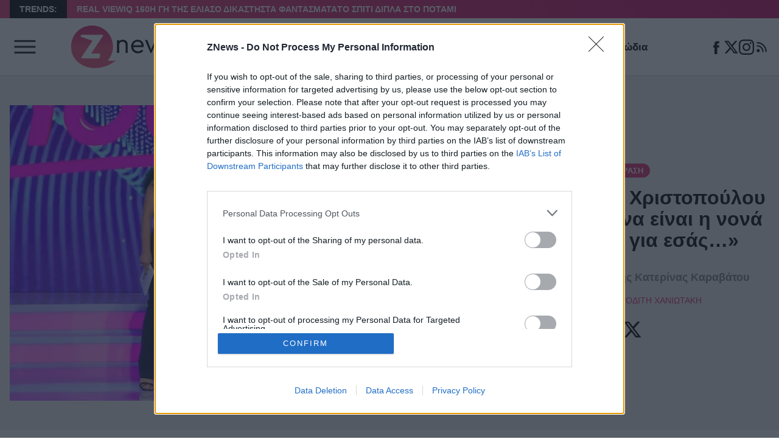

--- FILE ---
content_type: text/html; charset=UTF-8
request_url: https://znews.gr/media/my-style-rocks-xristopoulou-is-back-gia-mena-einai-i-nona-tou-giou-mou-gia-esas/
body_size: 26393
content:
<!DOCTYPE html>
<html lang="el">
<head>
	<meta charset="UTF-8" />
	<meta name="viewport" content="width=device-width, initial-scale=1">

	<title>My Style Rocks: Χριστοπούλου is back! «Για μένα είναι η νονά του γιου μου, για εσάς...» - Znews</title>

    <link rel="icon" type="image/png" href="/favicon-48x48.png" sizes="48x48" />
	<link rel="icon" type="image/svg+xml" href="/favicon.svg" />
	<link rel="shortcut icon" href="/favicon.ico" />
	<link rel="apple-touch-icon" sizes="180x180" href="/apple-touch-icon.png" />
	<meta name="apple-mobile-web-app-title" content="Znews" />
	<link rel="manifest" href="/site.webmanifest" />

	
	<link rel="preload" href="/wp-content/themes/cntlp_znews/public/fonts/fontimizer-Manrope-var.woff2" as="font" type="font/woff2" crossorigin>

		<script defer src="/wp-content/themes/cntlp_znews/public/common.js?1765369467473"></script>
	
	<meta name='robots' content='index, follow, max-image-preview:large, max-snippet:-1, max-video-preview:-1' />
	<style>img:is([sizes="auto" i], [sizes^="auto," i]) { contain-intrinsic-size: 3000px 1500px }</style>
	
	<!-- This site is optimized with the Yoast SEO plugin v26.1.1 - https://yoast.com/wordpress/plugins/seo/ -->
	<meta name="description" content="Στα παλιά της λημέρια επέστρεψε η Έλενα Χριστοπούλου η οποία πήρε θέση στην κριτική επιτροπή του My Style Rocks ως guest λίγο πριν" />
	<link rel="canonical" href="https://znews.gr/media/my-style-rocks-xristopoulou-is-back-gia-mena-einai-i-nona-tou-giou-mou-gia-esas/" />
	<meta property="og:locale" content="el_GR" />
	<meta property="og:type" content="article" />
	<meta property="og:title" content="My Style Rocks: Χριστοπούλου is back! «Για μένα είναι η νονά του γιου μου, για εσάς...» - Znews" />
	<meta property="og:description" content="Στα παλιά της λημέρια επέστρεψε η Έλενα Χριστοπούλου η οποία πήρε θέση στην κριτική επιτροπή του My Style Rocks ως guest λίγο πριν" />
	<meta property="og:url" content="https://znews.gr/media/my-style-rocks-xristopoulou-is-back-gia-mena-einai-i-nona-tou-giou-mou-gia-esas/" />
	<meta property="og:site_name" content="Znews" />
	<meta property="article:publisher" content="https://www.facebook.com/znews.gr" />
	<meta property="article:author" content="https://www.facebook.com/aphroditi.chaniotaki/" />
	<meta property="article:published_time" content="2023-06-21T16:18:33+00:00" />
	<meta property="og:image" content="https://znews.gr/wp-content/uploads/2023/06/21191648/mystylerocks-8-4.jpg" />
	<meta property="og:image:width" content="1200" />
	<meta property="og:image:height" content="788" />
	<meta property="og:image:type" content="image/jpeg" />
	<meta name="author" content="Αφροδίτη Χανιωτάκη" />
	<meta name="twitter:card" content="summary_large_image" />
	<meta name="twitter:creator" content="@Znews_gr" />
	<meta name="twitter:site" content="@Znews_gr" />
	<script type="application/ld+json" class="yoast-schema-graph">{"@context":"https://schema.org","@graph":[{"@type":"NewsArticle","@id":"https://znews.gr/media/my-style-rocks-xristopoulou-is-back-gia-mena-einai-i-nona-tou-giou-mou-gia-esas/#article","isPartOf":{"@id":"https://znews.gr/media/my-style-rocks-xristopoulou-is-back-gia-mena-einai-i-nona-tou-giou-mou-gia-esas/"},"author":{"name":"Αφροδίτη Χανιωτάκη","@id":"https://znews.gr/#/schema/person/ea7e738824b7e541378e51c6cc009be8"},"headline":"My Style Rocks: Χριστοπούλου is back! «Για μένα είναι η νονά του γιου μου, για εσάς&#8230;»","datePublished":"2023-06-21T16:18:33+00:00","mainEntityOfPage":{"@id":"https://znews.gr/media/my-style-rocks-xristopoulou-is-back-gia-mena-einai-i-nona-tou-giou-mou-gia-esas/"},"wordCount":9,"publisher":{"@id":"https://znews.gr/#organization"},"image":{"@id":"https://znews.gr/media/my-style-rocks-xristopoulou-is-back-gia-mena-einai-i-nona-tou-giou-mou-gia-esas/#primaryimage"},"thumbnailUrl":"https://znews.gr/wp-content/uploads/2023/06/mystylerocks-8-4.jpg","keywords":["Έλενα Χριστοπούλου"],"articleSection":["Τηλεόραση"],"inLanguage":"el"},{"@type":"WebPage","@id":"https://znews.gr/media/my-style-rocks-xristopoulou-is-back-gia-mena-einai-i-nona-tou-giou-mou-gia-esas/","url":"https://znews.gr/media/my-style-rocks-xristopoulou-is-back-gia-mena-einai-i-nona-tou-giou-mou-gia-esas/","name":"My Style Rocks: Χριστοπούλου is back! «Για μένα είναι η νονά του γιου μου, για εσάς...» - Znews","isPartOf":{"@id":"https://znews.gr/#website"},"primaryImageOfPage":{"@id":"https://znews.gr/media/my-style-rocks-xristopoulou-is-back-gia-mena-einai-i-nona-tou-giou-mou-gia-esas/#primaryimage"},"image":{"@id":"https://znews.gr/media/my-style-rocks-xristopoulou-is-back-gia-mena-einai-i-nona-tou-giou-mou-gia-esas/#primaryimage"},"thumbnailUrl":"https://znews.gr/wp-content/uploads/2023/06/mystylerocks-8-4.jpg","datePublished":"2023-06-21T16:18:33+00:00","description":"Στα παλιά της λημέρια επέστρεψε η Έλενα Χριστοπούλου η οποία πήρε θέση στην κριτική επιτροπή του My Style Rocks ως guest λίγο πριν","breadcrumb":{"@id":"https://znews.gr/media/my-style-rocks-xristopoulou-is-back-gia-mena-einai-i-nona-tou-giou-mou-gia-esas/#breadcrumb"},"inLanguage":"el","potentialAction":[{"@type":"ReadAction","target":["https://znews.gr/media/my-style-rocks-xristopoulou-is-back-gia-mena-einai-i-nona-tou-giou-mou-gia-esas/"]}]},{"@type":"ImageObject","inLanguage":"el","@id":"https://znews.gr/media/my-style-rocks-xristopoulou-is-back-gia-mena-einai-i-nona-tou-giou-mou-gia-esas/#primaryimage","url":"https://znews.gr/wp-content/uploads/2023/06/mystylerocks-8-4.jpg","contentUrl":"https://znews.gr/wp-content/uploads/2023/06/mystylerocks-8-4.jpg","width":1200,"height":788},{"@type":"BreadcrumbList","@id":"https://znews.gr/media/my-style-rocks-xristopoulou-is-back-gia-mena-einai-i-nona-tou-giou-mou-gia-esas/#breadcrumb","itemListElement":[{"@type":"ListItem","position":1,"name":"Home","item":"https://znews.gr/"},{"@type":"ListItem","position":2,"name":"My Style Rocks: Χριστοπούλου is back! «Για μένα είναι η νονά του γιου μου, για εσάς&#8230;»"}]},{"@type":"WebSite","@id":"https://znews.gr/#website","url":"https://znews.gr/","name":"Znews","description":"Ειδήσεις, νέα, ζώδια, ομορφιά, μόδα, showbiz, τηλεθέαση","publisher":{"@id":"https://znews.gr/#organization"},"potentialAction":[{"@type":"SearchAction","target":{"@type":"EntryPoint","urlTemplate":"https://znews.gr/?s={search_term_string}"},"query-input":{"@type":"PropertyValueSpecification","valueRequired":true,"valueName":"search_term_string"}}],"inLanguage":"el"},{"@type":"Organization","@id":"https://znews.gr/#organization","name":"Znews","url":"https://znews.gr/","logo":{"@type":"ImageObject","inLanguage":"el","@id":"https://znews.gr/#/schema/logo/image/","url":"https://znews.gr/wp-content/uploads/2021/01/Znews-Logo-v6.png","contentUrl":"https://znews.gr/wp-content/uploads/2021/01/Znews-Logo-v6.png","width":379,"height":148,"caption":"Znews"},"image":{"@id":"https://znews.gr/#/schema/logo/image/"},"sameAs":["https://www.facebook.com/znews.gr","https://x.com/Znews_gr","https://www.instagram.com/znews.gr/"]},{"@type":"Person","@id":"https://znews.gr/#/schema/person/ea7e738824b7e541378e51c6cc009be8","name":"Αφροδίτη Χανιωτάκη","image":{"@type":"ImageObject","inLanguage":"el","@id":"https://znews.gr/#/schema/person/image/","url":"https://secure.gravatar.com/avatar/2e8decd3024e5c888ec8bab800b5271d05d597e4d61a68c1e2fd5b248fe46444?s=96&d=mm&r=g","contentUrl":"https://secure.gravatar.com/avatar/2e8decd3024e5c888ec8bab800b5271d05d597e4d61a68c1e2fd5b248fe46444?s=96&d=mm&r=g","caption":"Αφροδίτη Χανιωτάκη"},"description":"Περήφανο Παντειοπαίδι, έμπειρο «κομάντο» στα «χαρακώματα» του ψηφιακού storytelling. Μέσα από το ραδιόφωνο έκανα το πρώτο μου ξεκίνημα στον θαυμαστό κόσμο της Δημοσιογραφίας, με Τρύπες και The Doors να παίζουν δυνατά από τα ηχεία. ώσπου... τσουπ! Από τα μικρόφωνα, πέρασα στο πληκτρολόγιο, κρατώντας πια την «πένα» μου για ρεπορτάζ, backstage και ιστορίες που αξίζει να ακουστούν. Άλλωστε, όσο με θυμάμαι, αγαπώ να γράφω, γιατί οι λέξεις έχουν δύναμη. Και πού ξέρεις από μία λέξη μπορεί να έρθει η αλλαγή... P.S. Agatha Christie's biggest fan... guilty as charged!","sameAs":["https://www.facebook.com/aphroditi.chaniotaki/","https://www.instagram.com/afro_o/"],"url":"https://znews.gr/author/aphroditi-ch/"}]}</script>
	<!-- / Yoast SEO plugin. -->


<link rel='dns-prefetch' href='//znews.gr' />
<style id='classic-theme-styles-inline-css' type='text/css'>
/*! This file is auto-generated */
.wp-block-button__link{color:#fff;background-color:#32373c;border-radius:9999px;box-shadow:none;text-decoration:none;padding:calc(.667em + 2px) calc(1.333em + 2px);font-size:1.125em}.wp-block-file__button{background:#32373c;color:#fff;text-decoration:none}
</style>
<style id='global-styles-inline-css' type='text/css'>
:root{--wp--preset--aspect-ratio--square: 1;--wp--preset--aspect-ratio--4-3: 4/3;--wp--preset--aspect-ratio--3-4: 3/4;--wp--preset--aspect-ratio--3-2: 3/2;--wp--preset--aspect-ratio--2-3: 2/3;--wp--preset--aspect-ratio--16-9: 16/9;--wp--preset--aspect-ratio--9-16: 9/16;--wp--preset--color--black: #000000;--wp--preset--color--cyan-bluish-gray: #abb8c3;--wp--preset--color--white: #ffffff;--wp--preset--color--pale-pink: #f78da7;--wp--preset--color--vivid-red: #cf2e2e;--wp--preset--color--luminous-vivid-orange: #ff6900;--wp--preset--color--luminous-vivid-amber: #fcb900;--wp--preset--color--light-green-cyan: #7bdcb5;--wp--preset--color--vivid-green-cyan: #00d084;--wp--preset--color--pale-cyan-blue: #8ed1fc;--wp--preset--color--vivid-cyan-blue: #0693e3;--wp--preset--color--vivid-purple: #9b51e0;--wp--preset--gradient--vivid-cyan-blue-to-vivid-purple: linear-gradient(135deg,rgba(6,147,227,1) 0%,rgb(155,81,224) 100%);--wp--preset--gradient--light-green-cyan-to-vivid-green-cyan: linear-gradient(135deg,rgb(122,220,180) 0%,rgb(0,208,130) 100%);--wp--preset--gradient--luminous-vivid-amber-to-luminous-vivid-orange: linear-gradient(135deg,rgba(252,185,0,1) 0%,rgba(255,105,0,1) 100%);--wp--preset--gradient--luminous-vivid-orange-to-vivid-red: linear-gradient(135deg,rgba(255,105,0,1) 0%,rgb(207,46,46) 100%);--wp--preset--gradient--very-light-gray-to-cyan-bluish-gray: linear-gradient(135deg,rgb(238,238,238) 0%,rgb(169,184,195) 100%);--wp--preset--gradient--cool-to-warm-spectrum: linear-gradient(135deg,rgb(74,234,220) 0%,rgb(151,120,209) 20%,rgb(207,42,186) 40%,rgb(238,44,130) 60%,rgb(251,105,98) 80%,rgb(254,248,76) 100%);--wp--preset--gradient--blush-light-purple: linear-gradient(135deg,rgb(255,206,236) 0%,rgb(152,150,240) 100%);--wp--preset--gradient--blush-bordeaux: linear-gradient(135deg,rgb(254,205,165) 0%,rgb(254,45,45) 50%,rgb(107,0,62) 100%);--wp--preset--gradient--luminous-dusk: linear-gradient(135deg,rgb(255,203,112) 0%,rgb(199,81,192) 50%,rgb(65,88,208) 100%);--wp--preset--gradient--pale-ocean: linear-gradient(135deg,rgb(255,245,203) 0%,rgb(182,227,212) 50%,rgb(51,167,181) 100%);--wp--preset--gradient--electric-grass: linear-gradient(135deg,rgb(202,248,128) 0%,rgb(113,206,126) 100%);--wp--preset--gradient--midnight: linear-gradient(135deg,rgb(2,3,129) 0%,rgb(40,116,252) 100%);--wp--preset--font-size--small: 13px;--wp--preset--font-size--medium: 20px;--wp--preset--font-size--large: 36px;--wp--preset--font-size--x-large: 42px;--wp--preset--spacing--20: 0.44rem;--wp--preset--spacing--30: 0.67rem;--wp--preset--spacing--40: 1rem;--wp--preset--spacing--50: 1.5rem;--wp--preset--spacing--60: 2.25rem;--wp--preset--spacing--70: 3.38rem;--wp--preset--spacing--80: 5.06rem;--wp--preset--shadow--natural: 6px 6px 9px rgba(0, 0, 0, 0.2);--wp--preset--shadow--deep: 12px 12px 50px rgba(0, 0, 0, 0.4);--wp--preset--shadow--sharp: 6px 6px 0px rgba(0, 0, 0, 0.2);--wp--preset--shadow--outlined: 6px 6px 0px -3px rgba(255, 255, 255, 1), 6px 6px rgba(0, 0, 0, 1);--wp--preset--shadow--crisp: 6px 6px 0px rgba(0, 0, 0, 1);}:where(.is-layout-flex){gap: 0.5em;}:where(.is-layout-grid){gap: 0.5em;}body .is-layout-flex{display: flex;}.is-layout-flex{flex-wrap: wrap;align-items: center;}.is-layout-flex > :is(*, div){margin: 0;}body .is-layout-grid{display: grid;}.is-layout-grid > :is(*, div){margin: 0;}:where(.wp-block-columns.is-layout-flex){gap: 2em;}:where(.wp-block-columns.is-layout-grid){gap: 2em;}:where(.wp-block-post-template.is-layout-flex){gap: 1.25em;}:where(.wp-block-post-template.is-layout-grid){gap: 1.25em;}.has-black-color{color: var(--wp--preset--color--black) !important;}.has-cyan-bluish-gray-color{color: var(--wp--preset--color--cyan-bluish-gray) !important;}.has-white-color{color: var(--wp--preset--color--white) !important;}.has-pale-pink-color{color: var(--wp--preset--color--pale-pink) !important;}.has-vivid-red-color{color: var(--wp--preset--color--vivid-red) !important;}.has-luminous-vivid-orange-color{color: var(--wp--preset--color--luminous-vivid-orange) !important;}.has-luminous-vivid-amber-color{color: var(--wp--preset--color--luminous-vivid-amber) !important;}.has-light-green-cyan-color{color: var(--wp--preset--color--light-green-cyan) !important;}.has-vivid-green-cyan-color{color: var(--wp--preset--color--vivid-green-cyan) !important;}.has-pale-cyan-blue-color{color: var(--wp--preset--color--pale-cyan-blue) !important;}.has-vivid-cyan-blue-color{color: var(--wp--preset--color--vivid-cyan-blue) !important;}.has-vivid-purple-color{color: var(--wp--preset--color--vivid-purple) !important;}.has-black-background-color{background-color: var(--wp--preset--color--black) !important;}.has-cyan-bluish-gray-background-color{background-color: var(--wp--preset--color--cyan-bluish-gray) !important;}.has-white-background-color{background-color: var(--wp--preset--color--white) !important;}.has-pale-pink-background-color{background-color: var(--wp--preset--color--pale-pink) !important;}.has-vivid-red-background-color{background-color: var(--wp--preset--color--vivid-red) !important;}.has-luminous-vivid-orange-background-color{background-color: var(--wp--preset--color--luminous-vivid-orange) !important;}.has-luminous-vivid-amber-background-color{background-color: var(--wp--preset--color--luminous-vivid-amber) !important;}.has-light-green-cyan-background-color{background-color: var(--wp--preset--color--light-green-cyan) !important;}.has-vivid-green-cyan-background-color{background-color: var(--wp--preset--color--vivid-green-cyan) !important;}.has-pale-cyan-blue-background-color{background-color: var(--wp--preset--color--pale-cyan-blue) !important;}.has-vivid-cyan-blue-background-color{background-color: var(--wp--preset--color--vivid-cyan-blue) !important;}.has-vivid-purple-background-color{background-color: var(--wp--preset--color--vivid-purple) !important;}.has-black-border-color{border-color: var(--wp--preset--color--black) !important;}.has-cyan-bluish-gray-border-color{border-color: var(--wp--preset--color--cyan-bluish-gray) !important;}.has-white-border-color{border-color: var(--wp--preset--color--white) !important;}.has-pale-pink-border-color{border-color: var(--wp--preset--color--pale-pink) !important;}.has-vivid-red-border-color{border-color: var(--wp--preset--color--vivid-red) !important;}.has-luminous-vivid-orange-border-color{border-color: var(--wp--preset--color--luminous-vivid-orange) !important;}.has-luminous-vivid-amber-border-color{border-color: var(--wp--preset--color--luminous-vivid-amber) !important;}.has-light-green-cyan-border-color{border-color: var(--wp--preset--color--light-green-cyan) !important;}.has-vivid-green-cyan-border-color{border-color: var(--wp--preset--color--vivid-green-cyan) !important;}.has-pale-cyan-blue-border-color{border-color: var(--wp--preset--color--pale-cyan-blue) !important;}.has-vivid-cyan-blue-border-color{border-color: var(--wp--preset--color--vivid-cyan-blue) !important;}.has-vivid-purple-border-color{border-color: var(--wp--preset--color--vivid-purple) !important;}.has-vivid-cyan-blue-to-vivid-purple-gradient-background{background: var(--wp--preset--gradient--vivid-cyan-blue-to-vivid-purple) !important;}.has-light-green-cyan-to-vivid-green-cyan-gradient-background{background: var(--wp--preset--gradient--light-green-cyan-to-vivid-green-cyan) !important;}.has-luminous-vivid-amber-to-luminous-vivid-orange-gradient-background{background: var(--wp--preset--gradient--luminous-vivid-amber-to-luminous-vivid-orange) !important;}.has-luminous-vivid-orange-to-vivid-red-gradient-background{background: var(--wp--preset--gradient--luminous-vivid-orange-to-vivid-red) !important;}.has-very-light-gray-to-cyan-bluish-gray-gradient-background{background: var(--wp--preset--gradient--very-light-gray-to-cyan-bluish-gray) !important;}.has-cool-to-warm-spectrum-gradient-background{background: var(--wp--preset--gradient--cool-to-warm-spectrum) !important;}.has-blush-light-purple-gradient-background{background: var(--wp--preset--gradient--blush-light-purple) !important;}.has-blush-bordeaux-gradient-background{background: var(--wp--preset--gradient--blush-bordeaux) !important;}.has-luminous-dusk-gradient-background{background: var(--wp--preset--gradient--luminous-dusk) !important;}.has-pale-ocean-gradient-background{background: var(--wp--preset--gradient--pale-ocean) !important;}.has-electric-grass-gradient-background{background: var(--wp--preset--gradient--electric-grass) !important;}.has-midnight-gradient-background{background: var(--wp--preset--gradient--midnight) !important;}.has-small-font-size{font-size: var(--wp--preset--font-size--small) !important;}.has-medium-font-size{font-size: var(--wp--preset--font-size--medium) !important;}.has-large-font-size{font-size: var(--wp--preset--font-size--large) !important;}.has-x-large-font-size{font-size: var(--wp--preset--font-size--x-large) !important;}
:where(.wp-block-post-template.is-layout-flex){gap: 1.25em;}:where(.wp-block-post-template.is-layout-grid){gap: 1.25em;}
:where(.wp-block-columns.is-layout-flex){gap: 2em;}:where(.wp-block-columns.is-layout-grid){gap: 2em;}
:root :where(.wp-block-pullquote){font-size: 1.5em;line-height: 1.6;}
</style>
<link rel="https://api.w.org/" href="https://znews.gr/wp-json/" /><link rel="alternate" title="JSON" type="application/json" href="https://znews.gr/wp-json/wp/v2/posts/420986" /><link rel="EditURI" type="application/rsd+xml" title="RSD" href="https://znews.gr/xmlrpc.php?rsd" />
<style type="text/css">.articleBody{color:#222;font-size:1.25rem;isolation:isolate;line-height:1.4;margin:0 auto;max-width:800px;position:relative}.articleBody>.wp-video{max-width:100%!important;width:100%!important}.articleBody>.wp-video>video{aspect-ratio:16/9;display:block;height:auto;width:100%}.articleBody p{margin:1.25rem 0}.articleBody p:first-child{margin-top:0}.articleBody p>iframe{aspect-ratio:16/9;display:block;height:auto;margin-bottom:2rem;width:100%}.articleBody a{color:#da296f;font-weight:500;text-decoration:underline}@media(min-width:1100px){.articleBody a{transition:color .35s}.articleBody a:hover{color:#b11f59}}.articleBody .wrap-video-container{margin-bottom:1.875rem}.articleBody .wrap-video-container iframe{aspect-ratio:16/9;display:block;height:auto;max-width:100%;width:100%}.articleBody .wp-block-quote{isolation:isolate;margin-bottom:1.875rem;padding:1rem 2rem;position:relative}.articleBody .wp-block-quote>p{font-size:1.875rem;font-style:italic;font-weight:500;margin-bottom:0}.articleBody .wp-block-quote:before{background:#da296f;content:"";display:block;height:100%;left:0;position:absolute;top:0;width:10px;z-index:-1}.articleBody .wp-block-image{margin-bottom:1.875rem}.articleBody .wp-block-image>img{height:auto;max-height:100%;max-width:100%}.articleBody .wp-block-image .alignleft>img{margin-left:0;margin-right:auto}.articleBody .wp-block-image .alignright>img{margin-left:auto;margin-right:0}.articleBody .wp-block-image .aligncenter>img{margin-left:auto;margin-right:auto}.articleBody .wp-block-image .wp-element-caption{border-bottom:1px solid #e6e6e6;display:block;font-size:.9rem;padding:5px 1rem}.articleBody .wp-block-list li::marker,.articleBody .wp-block-list ul::marker{color:#da296f}.articleBody .wp-block-embed{margin-bottom:4rem;position:relative}.articleBody .wp-block-embed.wp-embed-aspect-16-9{aspect-ratio:16/9;max-width:100%;width:100%}.articleBody .wp-block-embed .wp-block-embed__wrapper{display:contents}.articleBody .wp-block-embed .wp-block-embed__wrapper>iframe{display:block;height:100%;left:0;position:absolute;top:0;width:100%}.articleBody .wp-block-video{align-items:center;background:#000;display:flex;margin-bottom:1.875rem}.articleBody .wp-block-video>video{margin:0 auto;max-height:70vh;max-width:100%;width:max-content}.tikTokSection{background:#ecf0f1;margin-bottom:4rem;padding:2rem 0}.tikTokSection .tikTokSectionTitle{isolation:isolate;margin:0 auto 4rem;max-width:206px;position:relative}.tikTokSection .tikTokSectionTitle .tikTokLogo{aspect-ratio:206/61;width:100%}.tikTokSection .tikTokSectionTitle>h2{font-size:1.125rem;font-weight:600;line-height:1;position:absolute;right:0;top:100%;z-index:2}.tikTokSection .tikTokGrid{counter-reset:section;display:grid;gap:2rem;grid-template-columns:1fr;justify-items:center}@media(min-width:768px){.tikTokSection .tikTokGrid{grid-template-columns:repeat(2,1fr);grid-template-columns:repeat(5,1fr)}}.tikTokSection .tikTokGrid .lnkTikTokArticle{display:contents}.tikTokSection .tikTokGrid .tikTokArticle{aspect-ratio:240/340;border-radius:10px;counter-increment:section;filter:drop-shadow(4px 4px #ff004f) drop-shadow(-4px -4px #00F2EA);max-width:250px;overflow:hidden;width:100%}@media(min-width:1100px){.tikTokSection .tikTokGrid .tikTokArticle{transition:transform .35s}.tikTokSection .tikTokGrid .tikTokArticle:hover{transform:scale(1.05)}}.tikTokSection .tikTokGrid .tikTokArticle:after{content:url("data:image/svg+xml;charset=utf-8,%3Csvg xmlns='http://www.w3.org/2000/svg' width='48' height='49' fill='none'%3E%3Cpath fill='%23fff' fill-opacity='.6' d='M24 .761c-13.255 0-24 10.745-24 24s10.745 24 24 24 24-10.745 24-24c-.014-13.249-10.751-23.986-24-24m10.107 24.765a1.7 1.7 0 0 1-.77.77v.008l-13.714 6.857a1.714 1.714 0 0 1-2.48-1.543V17.904a1.714 1.714 0 0 1 2.48-1.534l13.715 6.857a1.714 1.714 0 0 1 .77 2.299'/%3E%3C/svg%3E");height:40px;left:50%;pointer-events:none;position:absolute;top:50%;transform:translate(-50%,-50%);width:40px}.tikTokSection .tikTokGrid .tikTokArticle .imgFill{aspect-ratio:240/340;position:relative}.tikTokSection .tikTokGrid .tikTokArticle .imgFill:after{bottom:0;color:#fff;content:counter(section);display:block;filter:drop-shadow(4px 4px #ff004f) drop-shadow(-4px -4px #00F2EA);font-size:11.25rem;font-weight:800;left:0;line-height:1;position:absolute;z-index:2}.tikTokSection+.siteFooter{margin-top:-4rem}.sectionTitleWithLine{isolation:isolate;margin-bottom:2rem;padding-top:13px;position:relative}.sectionTitleWithLine:before{background:#eee;content:"";display:block;height:8px;left:0;position:absolute;top:0;width:100%;z-index:-2}.sectionTitleWithLine>h2{display:inline-block;font-size:1.875rem;font-weight:800;line-height:1.1;margin:0;position:relative}@media(min-width:768px){.sectionTitleWithLine>h2{font-size:2.3125rem;line-height:1}}.sectionTitleWithLine>h2:before{background:#da296f;content:"";display:block;height:8px;left:0;position:absolute;top:-13px;width:calc(100% + 5px);z-index:-1}.defSection{margin-bottom:4rem}.defSection .grid{display:grid;gap:2rem;grid-template-columns:1fr}@media(min-width:768px){.defSection .grid{gap:1rem;grid-template-columns:repeat(2,1fr)}}@media(min-width:1100px){.defSection .grid{grid-template-columns:repeat(4,1fr)}}.viewPost{margin-bottom:5rem}.viewPost>article{display:contents}.viewPost .head{background:#ecf0f1;margin-bottom:2rem;padding-bottom:1rem;padding-top:1rem}@media(min-width:1100px){.viewPost .head{padding-bottom:3rem;padding-top:3rem}}.viewPost .head .container{display:grid;gap:1rem;grid-template-columns:1fr}@media(min-width:1100px){.viewPost .head .container{align-items:center;grid-template-columns:.6fr .4fr}}.viewPost .head .container .featImageCntDesktop{display:none}@media(min-width:1100px){.viewPost .head .container .featImageCntDesktop{aspect-ratio:805/537;display:block}}.viewPost .head .container .featImageCntMobile{aspect-ratio:451/300;margin-bottom:1rem}@media(min-width:1100px){.viewPost .head .container .featImageCntMobile{display:none}}.viewPost .head .container .infos{text-align:center}.viewPost .head .container .infos .category{margin-bottom:1rem}.viewPost .head .container .infos>h1{font-size:1.5625rem;font-weight:800;line-height:1.1;margin:0 0 1rem}@media(min-width:768px){.viewPost .head .container .infos>h1{font-size:2rem;margin-bottom:2rem}}.viewPost .head .container .infos>h2{color:gray;font-size:18px;font-weight:800;line-height:1.3;margin-bottom:1rem}.viewPost .head .container .infos .postDateAndAuth{align-items:center;display:flex;font-size:.875rem;gap:.75rem;justify-content:center;margin-bottom:1rem}.viewPost .head .container .infos .postDateAndAuth .lnkAuthor{color:#da296f;font-weight:500;text-decoration:underline;text-decoration-color:rgba(218,41,111,0);text-transform:uppercase}@media(min-width:1100px){.viewPost .head .container .infos .postDateAndAuth .lnkAuthor{transition:text-decoration-color .35s}.viewPost .head .container .infos .postDateAndAuth .lnkAuthor:hover{text-decoration-color:#da296f}}.viewPost .head .container .infos .socialShares{align-items:center;display:flex;flex-flow:row nowrap;gap:1rem;justify-content:center}.viewPost .head .container .infos .socialShares .lnkSocialShare{display:block;height:42px;padding:5px;width:42px}.viewPost .tagsCnt{display:flex;flex-flow:row wrap;gap:.625rem}.viewPost .tagsCnt .lnkTag{background-color:#f2f2f2;border:1px solid #ccc;border-radius:5px;color:#737373;display:block;font-size:.75rem;font-weight:700;line-height:1;padding:5px 10px;text-decoration:none;text-transform:uppercase}@media(min-width:1100px){.viewPost .tagsCnt .lnkTag{transition:border .35s,color .35s}.viewPost .tagsCnt .lnkTag:hover{border:1px solid #da296f;color:#da296f}}</style><style type="text/css">*,:after,:before{box-sizing:border-box}blockquote,body,dd,dl,figure,h1,h2,h3,h4,p{margin:0}ol[role=list],ul[role=list]{list-style:none}html:focus-within{scroll-behavior:smooth}body{line-height:1.5;text-rendering:optimizeSpeed}a:not([class]){text-decoration-skip-ink:auto}img,picture{display:block;max-width:100%}button,input,select,textarea{font:inherit}@media(prefers-reduced-motion:reduce){html:focus-within{scroll-behavior:auto}*,:after,:before{animation-duration:.01ms!important;animation-iteration-count:1!important;scroll-behavior:auto!important;transition-duration:.01ms!important}}input[type=radio]{margin:0}.articleVertical{text-align:center}@media(min-width:768px){.articleVertical{text-align:unset}}.articleVertical .featImageCnt{display:contents}.articleVertical .featImageCnt .imgFill{aspect-ratio:320/213;border-radius:8px;margin-bottom:1rem;overflow:hidden}.articleVertical .categoryAndDate{align-items:center;display:flex;gap:1rem;justify-content:center;margin-bottom:.625rem}@media(min-width:768px){.articleVertical .categoryAndDate{justify-content:flex-start}}.articleVertical .titleCnt{display:contents}.articleVertical .titleCnt,.articleVertical .titleCnt .title{color:#000;text-decoration:underline;text-decoration-color:transparent}.articleVertical .titleCnt .title{font-size:1.25rem;font-weight:700;letter-spacing:-.15px;line-height:1.15;margin:0 0 1rem}@media(min-width:1100px){.articleVertical .titleCnt .title{transition:text-decoration-color .35s}.articleVertical .titleCnt .title:hover{text-decoration-color:#000}}.articleVertical .lead{display:none}@media(min-width:768px){.articleVertical .lead{color:#666;display:block;font-size:1.125rem;letter-spacing:-.16px;line-height:1.3;margin-top:1rem}}.articleVertical.first .titleCnt .title{font-size:1.25rem}@media(min-width:1100px){.articleVertical.first .titleCnt .title{font-size:1.5rem;max-width:570px}}.articleHorizontal{display:grid;gap:5px;grid-template-columns:1fr;margin-bottom:3rem}.articleHorizontal:last-child{margin-bottom:0}@media(min-width:768px){.articleHorizontal{align-items:center;gap:1rem;grid-template-columns:.42fr .58fr;margin-bottom:2rem}}.articleHorizontal .featImageCnt>picture{aspect-ratio:330/218;background:#eee;border-radius:8px;font-size:0;overflow:hidden}.articleHorizontal .details{text-align:center}@media(min-width:768px){.articleHorizontal .details{padding:5px;text-align:left}}.articleHorizontal .details .metas{align-items:center;display:flex;gap:1rem;justify-content:center;margin-bottom:.5rem}@media(min-width:768px){.articleHorizontal .details .metas{justify-content:flex-start}}.articleHorizontal .details .title{color:#000;display:block;margin-bottom:.5rem;text-decoration:underline;text-decoration-color:transparent}.articleHorizontal .details .title>h2{font-size:1.25rem;font-weight:800;letter-spacing:-.15px;line-height:1.15;margin:0}@media(min-width:768px){.articleHorizontal .details .title>h2{font-size:1.5625rem}}@media(min-width:1100px){.articleHorizontal .details .title{transition:text-decoration-color .35s}.articleHorizontal .details .title:hover{text-decoration-color:#000}}.articleHorizontal .details .lead{color:#666;letter-spacing:-.16px;line-height:1.3;margin-bottom:.75rem;-webkit-line-clamp:3;-webkit-box-orient:vertical;display:-webkit-box;overflow:hidden;text-overflow:ellipsis}.shareLinks{align-items:center;color:#666;display:flex;flex-flow:row nowrap;font-size:13px;font-weight:500;gap:15px;justify-content:center}@media(min-width:768px){.shareLinks{justify-content:flex-start}}.shareLinks .lbl{isolation:isolate;position:relative}.shareLinks .line{background:#ddd;height:28px;width:1px}.shareLinks .ctas{display:flex;gap:5px}.shareLinks .ctas .lnkSocialShare{background:#f1f1f1;border-radius:28px;display:block;height:28px;overflow:hidden;padding:4px;width:28px;fill:currentColor;color:#000}@media(min-width:1100px){.shareLinks .ctas .lnkSocialShare{transition:fill .35s}.shareLinks .ctas .lnkSocialShare:hover{fill:#da296f}}.burgerMenuCnt{inset:0;isolation:isolate;pointer-events:none;position:fixed;transition:visibility 0s ease .2s;visibility:hidden;z-index:110}.burgerMenuCnt.open{pointer-events:all;visibility:visible}.burgerMenuCnt.open .burgerMenuBackDrop{opacity:1;pointer-events:all;transition:opacity .2s linear 0s,visibility 0s 0s;visibility:visible}.burgerMenuCnt.open .burgerMenu{transform:translateX(0);transition:transform .2s ease .1s}.burgerMenuCnt .burgerMenuBackDrop{background:rgba(0,0,0,.4);inset:0;opacity:0;pointer-events:none;position:absolute;transition:opacity .2s linear .2s,visibility 0s .2s;visibility:hidden;z-index:-1}.burgerMenuCnt .burgerMenu{background:#fff;bottom:0;box-shadow:0 0 10px rgba(0,0,0,.5);display:flex;flex-flow:column nowrap;gap:1rem;max-width:330px;padding:1.25rem;position:absolute;top:0;transform:translateX(-400px);transition:transform .2s ease 0s;width:100%;z-index:2}.burgerMenuCnt .burgerMenu .top{margin-bottom:2rem}.burgerMenuCnt .burgerMenu .top>a{display:contents}.burgerMenuCnt .burgerMenu .top>a>picture{aspect-ratio:379/148;width:150px}.burgerMenuCnt .burgerMenu .top>a>picture>img{aspect-ratio:379/148;height:100%;width:auto}.burgerMenuCnt .burgerMenu .searchForm{display:flex;flex-flow:row nowrap;width:100%}.burgerMenuCnt .burgerMenu .searchForm .txtField{border:1px solid #ddd;flex:1;font-family:inherit;font-size:14px;line-height:1;padding:5px 10px;transition:border .35s;width:100%}.burgerMenuCnt .burgerMenu .searchForm .txtField:active,.burgerMenuCnt .burgerMenu .searchForm .txtField:focus{border:1px solid #da296f;outline:0 none}.burgerMenuCnt .burgerMenu .searchForm .btnSubmit{background:#da296f;border:1px solid #da296f;color:#fff;cursor:pointer;font-size:14px;font-weight:600;outline:0 none;padding-left:1rem;padding-right:1rem}.burgerMenuCnt .burgerMenu .searchForm .btnSubmit:active,.burgerMenuCnt .burgerMenu .searchForm .btnSubmit:focus{outline:0 none}@media(min-width:1100px){.burgerMenuCnt .burgerMenu .searchForm .btnSubmit{transition:background .35s}.burgerMenuCnt .burgerMenu .searchForm .btnSubmit:hover{background:#b11f59}}.burgerMenuCnt .burgerMenu .menuWrap{border-bottom:1px solid #ddd;border-top:1px solid #ddd;flex:1;min-height:0;overflow:auto;position:relative;scrollbar-color:#da296f #ecf0f1;scrollbar-width:thin}.burgerMenuCnt .burgerMenu .menuWrap::-webkit-scrollbar{width:10px}.burgerMenuCnt .burgerMenu .menuWrap::-webkit-scrollbar-track{background:#ecf0f1;border-radius:2rem}.burgerMenuCnt .burgerMenu .menuWrap::-webkit-scrollbar-thumb{background:#da296f;border-radius:2rem}.burgerMenuCnt .burgerMenu .menuWrap::-webkit-scrollbar-thumb:hover{background:#b11f59}.burgerMenuCnt .burgerMenu .menuWrap .burgerMenuUL{list-style:none;margin:0;padding:0}.burgerMenuCnt .burgerMenu .menuWrap .burgerMenuUL li{border-bottom:1px solid #ddd;padding:10px 0}.burgerMenuCnt .burgerMenu .menuWrap .burgerMenuUL li:last-child{border-bottom:0}.burgerMenuCnt .burgerMenu .menuWrap .burgerMenuUL li .mnuItem{align-items:center;display:flex;justify-content:space-between}.burgerMenuCnt .burgerMenu .menuWrap .burgerMenuUL li .mnuItem>a{color:#000;font-weight:700;text-decoration:none}@media(min-width:1100px){.burgerMenuCnt .burgerMenu .menuWrap .burgerMenuUL li .mnuItem>a{transition:color .35s}.burgerMenuCnt .burgerMenu .menuWrap .burgerMenuUL li .mnuItem>a:hover{color:#da296f}}.burgerMenuCnt .burgerMenu .menuWrap .burgerMenuUL li .mnuItem .btnToggleSubmenu{background:transparent;background-color:rgba(218,41,111,0);background-image:url("data:image/svg+xml;charset=utf-8,%3Csvg xmlns='http://www.w3.org/2000/svg' fill='none' viewBox='0 0 24 24'%3E%3Cpath stroke='%23000' stroke-linecap='round' stroke-linejoin='round' stroke-width='2' d='m16 10-4 4-4-4'/%3E%3C/svg%3E");border:0;cursor:pointer;height:1.5rem;margin-right:7px;outline:0 none;width:1.5rem}@media(min-width:1100px){.burgerMenuCnt .burgerMenu .menuWrap .burgerMenuUL li .mnuItem .btnToggleSubmenu{transition:background-color .35s}.burgerMenuCnt .burgerMenu .menuWrap .burgerMenuUL li .mnuItem .btnToggleSubmenu:hover{background-color:#da296f}}.burgerMenuCnt .burgerMenu .menuWrap .burgerMenuUL li ul{border-left:1px solid #ddd;list-style:none;margin:0;max-height:0;overflow:hidden;padding:0 0 0 1rem;transition:max-height .35s}.burgerMenuCnt .burgerMenu .menuWrap .burgerMenuUL li ul.open{max-height:500px}.burgerMenuCnt .burgerMenu .menuWrap .burgerMenuUL li ul li{padding:4px 0}.burgerMenuCnt .burgerMenu .menuWrap .trends{border-top:1px solid #ddd;display:flex;flex-flow:row wrap;font-size:.9375rem;gap:5px;line-height:1.2;padding-bottom:1rem;padding-top:1rem}.burgerMenuCnt .burgerMenu .menuWrap .trends .lbl{color:#da296f;font-weight:500;margin-bottom:.5rem}.burgerMenuCnt .burgerMenu .menuWrap .trends .lnkTrend{color:rgba(0,0,0,.8);font-size:.9375rem;font-weight:500;line-height:1.15;text-decoration:underline;text-decoration-color:transparent;text-transform:uppercase}@media(min-width:1100px){.burgerMenuCnt .burgerMenu .menuWrap .trends .lnkTrend{transition:text-decoration-color .35s}.burgerMenuCnt .burgerMenu .menuWrap .trends .lnkTrend:hover{text-decoration-color:#000}}.burgerMenuCnt .burgerMenu .foot .socialPages{justify-content:center}.burgerMenuCnt .burgerMenu .foot .socialPages>a{fill:#000}@media(min-width:1100px){.burgerMenuCnt .burgerMenu .foot .socialPages>a{transition:fill .35s}.burgerMenuCnt .burgerMenu .foot .socialPages>a:hover{fill:#da296f}}.burgerMenuCnt .lnkBurgerMenuClose{background:#ddd;display:block;height:2rem;padding:10px;position:absolute;right:0;top:0;width:2rem;z-index:2;stroke:#0d0d0d}@media(min-width:1100px){.burgerMenuCnt .lnkBurgerMenuClose{transition:background .35s,stroke .35s}.burgerMenuCnt .lnkBurgerMenuClose:hover{background:#da296f;stroke:#fff}}.sidebarAmSlot{display:none}@media(min-width:768px){.sidebarAmSlot{display:block;flex:1;margin-bottom:2rem;min-height:700px;position:relative}}.sidebarAmSlot .sticky{position:sticky;top:75px}.sidebarAmSlot .amSlot{background:#eee;min-height:250px;min-width:300px}.billboardCnt{display:none}@media(min-width:1100px){.billboardCnt{background:#eee;display:block;margin-bottom:2rem;min-height:250px;position:relative}}.mobileFeedStickyCnt{background:#eee;margin-bottom:2rem;min-height:700px}@media(min-width:1100px){.mobileFeedStickyCnt{display:none}}.mobileFeedStickyCnt .sticky{position:sticky;top:75px}.homeDesktopStickyCnt{display:none;height:100%;min-height:700px}@media(min-width:1100px){.homeDesktopStickyCnt{display:block}}.homeDesktopStickyCnt .sticky{position:sticky;top:75px}.inArticle{background:#eee;margin:1.25rem auto;min-height:250px}.inArticle .sticky{position:sticky;top:75px}.sidebarOKMag{background:#a20000;border-radius:1.25rem;padding:1rem}.sidebarOKMag .lnkTitle{align-items:center;border-bottom:1px solid #fff;color:#fff;display:flex;font-size:1.5rem;font-weight:400;gap:1rem;justify-content:center;margin-bottom:2rem;padding-bottom:.5rem;text-decoration:none}.sidebarOKMag .lnkTitle .svgIcon{aspect-ratio:248.7/105.6;display:block;height:2rem;width:auto;fill:#fff}.sidebarOKMag .articlesList{display:grid;gap:2rem;margin-bottom:2rem}.sidebarOKMag .articlesList .lnkZNewsArticle{display:contents}@media(min-width:1100px){.sidebarOKMag .articlesList .lnkZNewsArticle:hover .zNewsArticle .featImage img{transform:scale(1.1)}.sidebarOKMag .articlesList .lnkZNewsArticle:hover .zNewsArticle>h3{text-decoration-color:#fff}}.sidebarOKMag .articlesList .zNewsArticle .featImage{aspect-ratio:16/9;background:#cfd9db;border-radius:1rem;display:block;font-size:0;margin-bottom:.5rem;overflow:hidden;width:100%}.sidebarOKMag .articlesList .zNewsArticle .featImage>img{display:block;height:101%;object-fit:cover;transition:transform .35s;width:100%}.sidebarOKMag .articlesList .zNewsArticle>h3{color:#fff;font-size:1rem;font-weight:600;line-height:1.2;text-decoration:underline;text-decoration-color:hsla(0,0%,100%,0);transition:color .35s;transition:text-decoration-color .35s}.sidebarOKMag .lnkAllNewsCnt{border-top:1px solid #fff;padding-top:1rem}.sidebarOKMag .lnkAllNewsCnt>a{border:1px solid #fff;color:#fff;display:block;margin:0 auto;max-width:220px;padding:.5rem 2rem;text-align:center;text-decoration:none}@media(min-width:1100px){.sidebarOKMag .lnkAllNewsCnt>a:hover{background:#fff;color:#a20000}}.container{padding-left:1rem;padding-right:1rem;width:100%}@media(min-width:1100px){.container{margin-left:auto;margin-right:auto;max-width:1390px}}.containerFluid{padding-left:.5rem;padding-right:.5rem}@media(min-width:1100px){.containerFluid{padding-left:1rem;padding-right:1rem}}.headTrendsCnt{background:linear-gradient(90deg,#e43671,#c20866)}.headTrendsCnt>.container{align-items:center;color:#fff;display:flex;flex-flow:row nowrap;font-size:.875rem;font-weight:800;height:30px;line-height:1}.headTrendsCnt>.container .lbl{background:#000;height:100%;margin-right:1rem;padding:8px 1rem}.headTrendsCnt>.container .trendsItems{flex:1;min-width:0;overflow-x:auto;overflow-y:hidden;position:relative;scrollbar-width:none;width:100%}.headTrendsCnt>.container .trendsItems::-webkit-scrollbar{display:none}.headTrendsCnt>.container .trendsItems .trendsScroller{align-items:center;display:flex;flex-flow:row nowrap;gap:1rem}.headTrendsCnt>.container .trendsItems .trendsScroller .lnkTrend{color:#fff;line-height:1;text-decoration:underline;text-decoration-color:hsla(0,0%,100%,0);text-transform:uppercase;white-space:nowrap}@media(min-width:1100px){.headTrendsCnt>.container .trendsItems .trendsScroller .lnkTrend{transition:text-decoration-color .35s}.headTrendsCnt>.container .trendsItems .trendsScroller .lnkTrend:hover{text-decoration-color:#fff}}.siteHeader{background:#fff;border-bottom:1px solid #ccc;height:65px;isolation:isolate;position:sticky;top:0;z-index:100}@media(min-width:768px){.siteHeader{height:95px;transition:height .35s}}.siteHeader.scrolled{height:65px}.siteHeader .container{align-items:center;display:flex;height:100%;justify-content:space-between;padding-bottom:.75rem;padding-top:.75rem}.siteHeader .container .btnMenu{background:transparent;border:0;cursor:pointer;height:50px;outline:0 none;width:50px}.siteHeader .container .logoWrap{height:100%;position:relative;width:180px}@media(min-width:1100px){.siteHeader .container .logoWrap{margin-left:3rem}}.siteHeader .container .lnkLogo{aspect-ratio:261.4/104.9;display:block;height:100%}.siteHeader .container .lnkLogo>img{aspect-ratio:261.4/104.9;height:100%;width:auto}.siteHeader .container .menuCnt{display:none}@media(min-width:1100px){.siteHeader .container .menuCnt{display:flex;flex:1;flex-flow:row nowrap;justify-content:center}.siteHeader .container .menuCnt .mainMenu{gap:1.2rem}.siteHeader .container .menuCnt .mainMenu li{isolation:isolate;position:relative}.siteHeader .container .menuCnt .mainMenu li a{color:#000;font-size:17px;font-weight:700;text-decoration:none}}@media(min-width:1100px)and (min-width:1100px){.siteHeader .container .menuCnt .mainMenu li a{transition:color .35s}.siteHeader .container .menuCnt .mainMenu li a:hover{color:#da296f}.siteHeader .container .menuCnt .mainMenu li.menu-item-has-children:hover .sub-menu{opacity:1;pointer-events:all;transform:translateY(0);transition:opacity .25s linear 0s,transform .25s ease 0s,visibility 0s 0s;visibility:visible}}@media(min-width:1100px){.siteHeader .container .menuCnt .mainMenu li .sub-menu{background:#f4f4f4;box-shadow:0 0 5px rgba(0,0,0,.1);left:0;list-style:none;opacity:0;padding:10px;pointer-events:none;position:absolute;top:100%;transform:translateY(-1rem);transition:opacity .25s linear 0s,transform .25s ease 0s,visibility 0s .25s;visibility:hidden;width:220px;z-index:-1}.siteHeader .container .menuCnt .mainMenu li .sub-menu li{margin-bottom:.625rem}.siteHeader .container .menuCnt .mainMenu li .sub-menu li:last-child{margin-bottom:0}.siteHeader .container .menuCnt .mainMenu li .sub-menu li a{color:#000;font-size:1.0625rem;font-weight:700}}@media(min-width:1100px)and (min-width:1100px){.siteHeader .container .menuCnt .mainMenu li .sub-menu li a{transition:color .35s}.siteHeader .container .menuCnt .mainMenu li .sub-menu li a:hover{color:#da296f}}.siteHeader .container .socialsCnt .socialPages{gap:7px}.siteHeader .container .socialsCnt .socialPages>a{fill:#000}@media(min-width:1100px){.siteHeader .container .socialsCnt .socialPages>a{transition:fill .35s}.siteHeader .container .socialsCnt .socialPages>a:hover{fill:#da296f}}.siteFooter{border-top:1px solid #ccc;margin-top:2rem}.siteFooter .logoCnt{display:flex;justify-content:center;padding:2rem 0 1rem}.siteFooter .logoCnt .lnkLogo{display:block;width:200px}.siteFooter .logoCnt .lnkLogo>picture{width:200px}.siteFooter .logoCnt .lnkLogo>picture>img{aspect-ratio:379/148;height:auto;width:100%}.siteFooter .menuCnt{display:flex;flex-flow:row wrap;justify-content:center;padding:15px 0}.siteFooter .menuCnt .mainMenuFooter{flex-flow:row wrap;font-size:.875rem;justify-content:center}.siteFooter .menuCnt .mainMenuFooter>li>a{color:#000;font-size:17px;font-weight:700;text-decoration:none}@media(min-width:1100px){.siteFooter .menuCnt .mainMenuFooter>li>a{transition:color .35s}.siteFooter .menuCnt .mainMenuFooter>li>a:hover{color:#da296f}}.siteFooter .trendsCnt{border-top:1px solid #eee;display:flex;flex-flow:row wrap;font-size:.875rem;font-weight:500;gap:.5rem 1rem;justify-content:center;line-height:1.2;padding:15px 0}.siteFooter .trendsCnt .lbl{color:#da296f}.siteFooter .trendsCnt .lnkTrend{color:#000;text-decoration:underline;text-decoration-color:rgba(218,41,111,0);text-transform:uppercase}@media(min-width:1100px){.siteFooter .trendsCnt .lnkTrend{transition:color .35s,text-decoration-color .35s}.siteFooter .trendsCnt .lnkTrend:hover{color:#da296f;text-decoration-color:#da296f}}.siteFooter .socialsCnt{display:flex;justify-content:center;padding:1rem}.siteFooter .socialsCnt .socialPages>a{fill:rgba(0,0,0,.3)}@media(min-width:1100px){.siteFooter .socialsCnt .socialPages>a{transition:fill .35s}.siteFooter .socialsCnt .socialPages>a:hover{fill:#da296f}}.siteFooter .bottom{background:#030213;color:#fff;font-size:.75rem;margin-top:1rem;padding:1rem}@media(min-width:768px){.siteFooter .bottom{padding:.5rem 0}}.siteFooter .bottom .container{align-items:center;display:flex;flex-flow:column wrap;gap:1rem;justify-content:space-between;text-align:center}@media(min-width:768px){.siteFooter .bottom .container{flex-flow:row nowrap;text-align:unset}.siteFooter .bottom .container>div{flex:1}}.siteFooter .bottom a{color:#fff;text-decoration:underline;text-decoration-color:hsla(0,0%,100%,0)}@media(min-width:1100px){.siteFooter .bottom a{transition:color .35s,text-decoration-color .35s}.siteFooter .bottom a:hover{color:#fff;text-decoration-color:#fff}}.siteFooter .bottom .left{align-items:center;display:flex;flex-flow:row nowrap;gap:10px}.siteFooter .bottom .left>.lnkLogo{display:block;width:50px}.siteFooter .bottom .left>.lnkLogo>img{aspect-ratio:80/77;height:auto;width:100%}@media(min-width:768px){.siteFooter .bottom .right{text-align:right}}.siteFooter .bottom .right .lnkCantaloop{color:#9c0}.siteFooter .disclaimerMenuCnt{align-items:center;display:flex;flex-flow:row nowrap;gap:1rem}.siteFooter .disclaimerMenuCnt .disclaimerMenu{font-size:.8rem;text-transform:uppercase}.siteFooter .disclaimerMenuCnt .lnkPrivacyCookies{background:rgba(218,41,111,.6);border-radius:1rem;font-size:.9rem;line-height:1;padding:4px .6rem;text-decoration:none}@media(min-width:1100px){.siteFooter .disclaimerMenuCnt .lnkPrivacyCookies{transition:background .35s}.siteFooter .disclaimerMenuCnt .lnkPrivacyCookies:hover{background:#da296f}}@font-face{font-display:block;font-family:Manrope;font-optical-sizing:auto;font-weight:200 800;src:url(/wp-content/themes/cntlp_znews/public/fonts/fontimizer-Manrope-var.woff2) format("woff2")}body,html{font-family:Manrope,Arial,Helvetica,sans-serif;font-weight:400}body ::selection,html ::selection{background:#da296f;color:#fff}.svgSpriteCnt{height:0;left:0;overflow:hidden;position:absolute;top:0;width:0;z-index:-1}.svgIcon>svg{display:block;height:100%;width:100%}#wpadminbar{left:0;position:fixed;top:0;width:100%;z-index:110}.socialPages{display:flex;gap:1rem}.socialPages>a{display:block;height:25px;width:25px}.flexMenu{display:flex;flex-flow:row wrap;gap:1rem;list-style:none;margin:0;padding:0}.pill{background:#da296f;border:1px solid #da296f;border-radius:25px;color:#fff;display:inline-block;font-size:.8125rem;font-weight:600;line-height:.9;min-width:70px;padding:5px 10px;text-align:center;text-decoration:none;text-transform:uppercase}@media(min-width:1100px){.pill{transition:background .35s,color .35s}.pill:hover{background:rgba(218,41,111,0);color:#da296f}}.defPadTop{padding-top:2rem}.withSidebar{display:grid;gap:0;grid-template-columns:minmax(0,1fr)}@media(min-width:768px){.withSidebar{gap:1rem;grid-template-columns:auto 300px}}@media(min-width:1100px){.withSidebar{gap:2rem;grid-template-columns:auto 350px}}.withSidebar .sidebar{display:flex;flex-flow:column nowrap;gap:1rem;height:100%;position:relative}.sidebarWidget{background:#faeedd;border-radius:1.25rem;padding:1.25rem}.sidebarWidget .widgetTitle{font-size:1.5rem;font-weight:800;isolation:isolate;letter-spacing:-.15px;line-height:1.1;margin:0 0 2rem;padding-left:25px;position:relative}.sidebarWidget .widgetTitle:before{background:#da296f;border-radius:15px;content:"";display:block;height:15px;left:0;position:absolute;top:50%;transform:translateY(-50%);width:15px}.sidebarWidget .widgetTitle>a{color:#000;text-decoration:underline;text-decoration-color:transparent}@media(min-width:1100px){.sidebarWidget .widgetTitle>a{transition:text-decoration-color .35s}.sidebarWidget .widgetTitle>a:hover{text-decoration-color:#000}}.sidebarWidget .articleInList{border-bottom:3px solid #da296f;display:grid;gap:.625rem;grid-template-columns:.6666fr .3333fr;margin-bottom:.625rem;padding-bottom:.625rem}.sidebarWidget .articleInList:last-child{border-bottom:0;margin-bottom:0;padding-bottom:0}.sidebarWidget .articleInList .catAndTitle{color:#000;display:block;font-size:.875rem;font-weight:700;line-height:1.15;margin-bottom:.625rem;text-decoration:underline;text-decoration-color:transparent}@media(min-width:1100px){.sidebarWidget .articleInList .catAndTitle{transition:text-decoration-color .35s}.sidebarWidget .articleInList .catAndTitle:hover{text-decoration-color:#000}}.sidebarWidget .articleInList .catAndTitle .category{color:#da296f;font-size:.8125rem;font-weight:600;text-transform:uppercase}.sidebarWidget .articleInList .catAndTitle>h3{display:inline;font-size:.9375rem;font-weight:700;letter-spacing:-.35px}.sidebarWidget .articleInList .pubDate{color:#999;font-size:.8125rem}.sidebarWidget .articleInList .featImage{aspect-ratio:105/90;border-radius:8px;display:block;overflow:hidden}.sidebarWidget .articleInList .featImage .imgFill{aspect-ratio:105/90}.sidebarWidget.latestNews .widgetContent{margin-right:-.5rem;max-height:400px;overflow:auto;scrollbar-color:#da296f #ecf0f1;scrollbar-width:thin}.sidebarWidget.latestNews .widgetContent::-webkit-scrollbar{width:10px}.sidebarWidget.latestNews .widgetContent::-webkit-scrollbar-track{background:#ecf0f1;border-radius:2rem}.sidebarWidget.latestNews .widgetContent::-webkit-scrollbar-thumb{background:#da296f;border-radius:2rem}.sidebarWidget.latestNews .widgetContent::-webkit-scrollbar-thumb:hover{background:#b11f59}.sidebarWidget.latestNews .widgetContent .articleInList{margin-right:.5rem}.pubDate{align-items:center;color:#666;display:flex;font-size:14px;font-weight:500;gap:5px;line-height:1}.pubDate>span{display:block;margin-top:-2px}.imgFill{background:#cfd9db;font-size:0}.imgFill>img{display:block;height:100%;object-fit:cover;width:100%}@media(min-width:1100px){a .imgFill{transition:opacity .35s}a .imgFill:hover{opacity:.7}}.widgetTiletheasi{aspect-ratio:814/936;display:block;height:auto;width:100%}.stickySidebar{position:sticky;top:81px}.qc-cmp2-container .qc-cmp2-persistent-link{background:#da296f;font-size:13px}.qc-cmp2-container .qc-cmp2-persistent-link>img{height:13px;width:13px}@media(min-width:1100px){.qc-cmp2-container .qc-cmp2-persistent-link{transition:background .35s}.qc-cmp2-container .qc-cmp2-persistent-link:hover{background:#b11f59}}.noResults{font-size:2rem;font-weight:700;margin:3rem auto;text-align:center}</style><link rel="icon" href="https://znews.gr/wp-content/uploads/2019/11/cropped-Znews-Logo-v6-150x150.png" sizes="32x32" />
<link rel="icon" href="https://znews.gr/wp-content/uploads/2019/11/cropped-Znews-Logo-v6.png" sizes="192x192" />
<link rel="apple-touch-icon" href="https://znews.gr/wp-content/uploads/2019/11/cropped-Znews-Logo-v6.png" />
<meta name="msapplication-TileImage" content="https://znews.gr/wp-content/uploads/2019/11/cropped-Znews-Logo-v6.png" />
	

    <script>
        var googletag = googletag || {};
        googletag.cmd = googletag.cmd || [];
		window.dataLayer = window.dataLayer || [];
    </script>

	
		<script>
		(function(w,d,s,l,i){w[l]=w[l]||[];w[l].push({'gtm.start':
		new Date().getTime(),event:'gtm.js'});var f=d.getElementsByTagName(s)[0],
		j=d.createElement(s),dl=l!='dataLayer'?'&l='+l:'';j.async=true;j.src=
		'https://www.googletagmanager.com/gtm.js?id='+i+dl;f.parentNode.insertBefore(j,f);
		})(window,document,'script','dataLayer','GTM-TF2XFLQ');
	</script>
	
	<script type="text/javascript">
		!function(){"use strict";function e(e){var t=!(arguments.length>1&&void 0!==arguments[1])||arguments[1],c=document.createElement("script");c.src=e,t?c.type="module":(c.async=!0,c.type="text/javascript",c.setAttribute("nomodule",""));var n=document.getElementsByTagName("script")[0];n.parentNode.insertBefore(c,n)}!function(t,c){!function(t,c,n){var a,o,r;n.accountId=c,null!==(a=t.marfeel)&&void 0!==a||(t.marfeel={}),null!==(o=(r=t.marfeel).cmd)&&void 0!==o||(r.cmd=[]),t.marfeel.config=n;var i="https://sdk.mrf.io/statics";e("".concat(i,"/marfeel-sdk.js?id=").concat(c),!0),e("".concat(i,"/marfeel-sdk.es5.js?id=").concat(c),!1)}(t,c,arguments.length>2&&void 0!==arguments[2]?arguments[2]:{})}(window,8029,{} /* Config */)}();
	</script>

	<script defer data-vendor="adman" data-cmp-src="https://static.adman.gr/adman.js"></script>
	<script>
		window.AdmanQueue=window.AdmanQueue||[];
		AdmanQueue.push(function(){Adman.adunit({id:772,h:'https://x.grxchange.gr',inline:true})});
	</script>

	<script type="text/template" data-vendor="clarity" data-cmp-script>
		(function(c,l,a,r,i,t,y){
			c[a]=c[a]||function(){(c[a].q=c[a].q||[]).push(arguments)};
			t=l.createElement(r);t.async=1;t.src="https://www.clarity.ms/tag/"+i;
			y=l.getElementsByTagName(r)[0];y.parentNode.insertBefore(t,y);
		})(window, document, "clarity", "script", "hredn74miv");
	</script>

	<script data-cmp-src="https://t.atmng.io/adweb/npKqX5vZm.prod.js" data-vendor="adweb" async></script>
	
</head>

<body class="wp-singular post-template-default single single-post postid-420986 single-format-standard wp-theme-cntlp_znews">
	<svg class="svgSpriteCnt">
	<defs>
		<linearGradient id="zGragSVG" gradientUnits="userSpaceOnUse" x1="55.1008" y1="306.6914" x2="55.1008" y2="416.8968" gradientTransform="matrix(1 0 0 -1 0 362)">
			<stop  offset="0" style="stop-color:#EC4D78"/>
			<stop  offset="0.18" style="stop-color:#DF3A73"/>
			<stop  offset="0.42" style="stop-color:#D0286D"/>
			<stop  offset="0.68" style="stop-color:#C8206B"/>
			<stop  offset="0.98" style="stop-color:#C61D6B"/>
		</linearGradient>
	</defs>
	<symbol id="zNewsLogo" viewBox="0 0 261.4 104.9">
		<path fill="url(#zGragSVG)" d="M110,86c0.1,0.1,0.1,0.2,0.2,0.4c-2.8,1.9-5.6,4-8.5,5.8c-8.9,5.6-18.5,9.5-28.9,11.3
			c-17.8,3.1-35,1.1-50.2-9.2C5.7,82.8-1.7,66.2,0.3,46C2.8,22.2,20.6,3.9,44.2,0.5C71.2-3.3,96,13.9,101.9,40.1
			c3.7,16.4,0,31.2-10.4,44.4c-0.4,0.5-0.7,0.9-1.2,1.6C97,87.3,103.5,87,110,86L110,86z M79,25.1c0.4-1,0-1.8-1.1-2
			C77.5,23,77,23,76.5,23c-16.4,0-32.9,0-49.4,0c-0.4,0-0.8,0-1.2,0c-1.1,0.1-1.8,0.7-2.1,1.7c-0.6,1.8,0,2.9,1.8,3.5
			c8.7,3,17.4,5.9,26,8.9c0.4,0.2,0.9,0.3,1.4,0.5c-0.3,0.5-0.6,0.9-0.8,1.2c-8.7,12.9-17.5,25.8-26.2,38.7c-0.5,0.7-0.6,1.7-0.9,2.6
			c0.9,0.3,1.8,0.6,2.7,0.9c0.2,0.1,0.4,0,0.5,0c11.7,0,23.5,0,35.2,0c1.1,0,2.1,0,3.2,0c2.2-0.1,3.5-1.2,3.9-3.3
			c0.3-1.5,0.6-3,0.8-4.6c0.5-3-0.3-4-3.3-4h-19c0.5-0.8,0.9-1.4,1.3-1.9c9.1-13.5,18.3-27,27.4-40.5C78.4,26.2,78.8,25.6,79,25.1
			L79,25.1z"></path>
		<path d="M196.8,59.1c0.3-0.6,0.5-1,0.7-1.4c3.1-7.2,6.3-14.4,9.4-21.6c0.3-0.6,0.5-1.2,1.4-1.2 c0.9,0,1.2,0.5,1.6,1.2c3.2,7.1,6.3,14.3,9.5,21.4c0.2,0.4,0.4,0.8,0.7,1.4c1.5-3.8,2.9-7.4,4.3-11c1.4-3.7,2.9-7.5,4.3-11.3 c0.3-0.8,0.7-1.1,1.5-1c1.4,0.1,2.7,0,4.2,0c-0.1,0.4-0.2,0.7-0.3,1c-4.2,10.1-8.3,20.3-12.5,30.4c-0.3,0.6-0.4,1.2-1.4,1.2 c-1,0-1.2-0.5-1.5-1.2c-3.2-7.1-6.4-14.2-9.6-21.2c-0.2-0.4-0.4-0.8-0.7-1.5c-0.5,1-0.9,1.9-1.3,2.7c-3,6.8-6,13.5-9.1,20.2 c-0.2,0.4-0.8,0.8-1.3,0.8c-0.4,0-1.1-0.4-1.3-0.8c-4.4-10.4-8.7-20.7-13-31.1c-0.1-0.1,0-0.3-0.1-0.6c1.6,0,3.2-0.1,4.8,0 c0.3,0,0.7,0.6,0.9,1c2.7,6.8,5.4,13.7,8,20.5C196.3,57.8,196.5,58.3,196.8,59.1L196.8,59.1z"></path>
		<path d="M178.2,53.2h-25c0.5,3.9,2.1,7,5.4,8.8c5.9,3.2,11.2,1.8,16-2.6c1,1.2,1.9,2.2,2.9,3.4 c-2.8,3-6.2,4.8-10.1,5.4c-8.8,1.4-17.1-3.9-19-12.5c-1.5-6.5,0.1-12.2,5.2-16.7c4.8-4.2,10.4-5.2,16.4-2.9 C176.6,38.6,180.2,46.1,178.2,53.2L178.2,53.2z M173.3,48.6c0.2-4.8-3.4-8.6-8.3-9c-5.8-0.5-11,3.5-11.6,9H173.3z"></path>
		<path d="M139.4,67.5h-5V66c0-5.9,0-11.9,0-17.8c0-5.2-3.1-8.4-7.9-8.4c-4.9,0-8.3,3.5-8.3,8.6c0,5.9,0,11.8,0,17.7 c0,0.5,0,1,0,1.5h-5V35.8h4.7v3.1c2.9-2.7,6.1-3.9,9.7-3.9c7,0,11.5,4.4,11.8,11.7c0.2,6.8,0,13.5,0,20.3 C139.5,67.1,139.4,67.2,139.4,67.5L139.4,67.5z"></path>
		<path d="M237.8,61.9c1.1-1,2.2-2,3.3-3c1.1,0.9,2.1,1.9,3.3,2.8c2.5,1.8,5.3,2.5,8.3,1.6c1.8-0.5,3.2-1.6,3.5-3.6 c0.3-2.1-0.9-3.4-2.6-4.2c-2-1-4.1-1.8-6.1-2.7c-1.6-0.8-3.3-1.6-4.8-2.7c-4.1-3.1-4-9.4,0-12.6c5.2-4.2,14.4-2.8,18.4,2.7 c-1,0.9-2.1,1.8-2.9,2.6c-2-0.9-4-2.1-6.1-2.8c-1.6-0.6-3.4-0.4-5.1,0.5c-2.5,1.3-2.8,4.3-0.5,5.9c1.1,0.8,2.3,1.3,3.5,1.8 c2.3,1.1,4.7,2,6.9,3.3c3.4,1.8,5,4.7,4.6,8.6c-0.4,3.7-2.7,6.1-6.1,7.4C249.1,69.7,241,67.2,237.8,61.9L237.8,61.9z"></path>
	</symbol>
	<symbol viewBox="0 0 56.693 56.693" id="iconFB">
		<path d="M40.43 21.739h-7.645v-5.014c0-1.883 1.248-2.322 2.127-2.322h5.395V6.125l-7.43-.029c-8.248 0-10.125 6.174-10.125 10.125v5.518h-4.77v8.53h4.77v24.137h10.033V30.269h6.77l.875-8.53z"></path>
	</symbol>
	<symbol viewBox="0 0 24 24" id="iconTW">
		<path d="M18.244 2.25h3.308l-7.227 8.26 8.502 11.24H16.17l-5.214-6.817L4.99 21.75H1.68l7.73-8.835L1.254 2.25H8.08l4.713 6.231zm-1.161 17.52h1.833L7.084 4.126H5.117z"></path>
	</symbol>
	<symbol viewBox="0 0 511 511.9" id="iconInsta">
		<path d="m510.949219 150.5c-1.199219-27.199219-5.597657-45.898438-11.898438-62.101562-6.5-17.199219-16.5-32.597657-29.601562-45.398438-12.800781-13-28.300781-23.101562-45.300781-29.5-16.296876-6.300781-34.898438-10.699219-62.097657-11.898438-27.402343-1.300781-36.101562-1.601562-105.601562-1.601562s-78.199219.300781-105.5 1.5c-27.199219 1.199219-45.898438 5.601562-62.097657 11.898438-17.203124 6.5-32.601562 16.5-45.402343 29.601562-13 12.800781-23.097657 28.300781-29.5 45.300781-6.300781 16.300781-10.699219 34.898438-11.898438 62.097657-1.300781 27.402343-1.601562 36.101562-1.601562 105.601562s.300781 78.199219 1.5 105.5c1.199219 27.199219 5.601562 45.898438 11.902343 62.101562 6.5 17.199219 16.597657 32.597657 29.597657 45.398438 12.800781 13 28.300781 23.101562 45.300781 29.5 16.300781 6.300781 34.898438 10.699219 62.101562 11.898438 27.296876 1.203124 36 1.5 105.5 1.5s78.199219-.296876 105.5-1.5c27.199219-1.199219 45.898438-5.597657 62.097657-11.898438 34.402343-13.300781 61.601562-40.5 74.902343-74.898438 6.296876-16.300781 10.699219-34.902343 11.898438-62.101562 1.199219-27.300781 1.5-36 1.5-105.5s-.101562-78.199219-1.300781-105.5zm-46.097657 209c-1.101562 25-5.300781 38.5-8.800781 47.5-8.601562 22.300781-26.300781 40-48.601562 48.601562-9 3.5-22.597657 7.699219-47.5 8.796876-27 1.203124-35.097657 1.5-103.398438 1.5s-76.5-.296876-103.402343-1.5c-25-1.097657-38.5-5.296876-47.5-8.796876-11.097657-4.101562-21.199219-10.601562-29.398438-19.101562-8.5-8.300781-15-18.300781-19.101562-29.398438-3.5-9-7.699219-22.601562-8.796876-47.5-1.203124-27-1.5-35.101562-1.5-103.402343s.296876-76.5 1.5-103.398438c1.097657-25 5.296876-38.5 8.796876-47.5 4.101562-11.101562 10.601562-21.199219 19.203124-29.402343 8.296876-8.5 18.296876-15 29.398438-19.097657 9-3.5 22.601562-7.699219 47.5-8.800781 27-1.199219 35.101562-1.5 103.398438-1.5 68.402343 0 76.5.300781 103.402343 1.5 25 1.101562 38.5 5.300781 47.5 8.800781 11.097657 4.097657 21.199219 10.597657 29.398438 19.097657 8.5 8.300781 15 18.300781 19.101562 29.402343 3.5 9 7.699219 22.597657 8.800781 47.5 1.199219 27 1.5 35.097657 1.5 103.398438s-.300781 76.300781-1.5 103.300781zm0 0"></path><path d="m256.449219 124.5c-72.597657 0-131.5 58.898438-131.5 131.5s58.902343 131.5 131.5 131.5c72.601562 0 131.5-58.898438 131.5-131.5s-58.898438-131.5-131.5-131.5zm0 216.800781c-47.097657 0-85.300781-38.199219-85.300781-85.300781s38.203124-85.300781 85.300781-85.300781c47.101562 0 85.300781 38.199219 85.300781 85.300781s-38.199219 85.300781-85.300781 85.300781zm0 0"></path><path d="m423.851562 119.300781c0 16.953125-13.746093 30.699219-30.703124 30.699219-16.953126 0-30.699219-13.746094-30.699219-30.699219 0-16.957031 13.746093-30.699219 30.699219-30.699219 16.957031 0 30.703124 13.742188 30.703124 30.699219zm0 0" />
	</symbol>
	<symbol viewBox="0 0 24 24" id="iconRSS">
		<path fill-rule="evenodd" clip-rule="evenodd" d="M4 5C4 4.44772 4.44772 4 5 4C13.2843 4 20 10.7157 20 19C20 19.5523 19.5523 20 19 20C18.4477 20 18 19.5523 18 19C18 11.8203 12.1797 6 5 6C4.44772 6 4 5.55228 4 5ZM4 10C4 9.44772 4.44772 9 5 9C10.5228 9 15 13.4772 15 19C15 19.5523 14.5523 20 14 20C13.4477 20 13 19.5523 13 19C13 14.5817 9.41828 11 5 11C4.44772 11 4 10.5523 4 10ZM6.5 20C7.88071 20 9 18.8807 9 17.5C9 16.1193 7.88071 15 6.5 15C5.11929 15 4 16.1193 4 17.5C4 18.8807 5.11929 20 6.5 20Z" />
	</symbol>
</svg><div class="headTrendsCnt">
    <nav class="container">
        <div class="lbl">TRENDS:</div>
		<div class="trendsItems">
			<div class="trendsScroller">
									<a href="https://znews.gr/tag/real-view/" class="lnkTrend">Real View</a>
									<a href="https://znews.gr/tag/iq-160/" class="lnkTrend">IQ 160</a>
									<a href="https://znews.gr/tag/i-gi-tis-elias/" class="lnkTrend">Η Γη της ελιάς </a>
									<a href="https://znews.gr/tag/o-dikastis/" class="lnkTrend">Ο Δικαστής</a>
									<a href="https://znews.gr/tag/ta-fantasmata/" class="lnkTrend">Τα Φαντάσματα </a>
									<a href="https://znews.gr/tag/to-spiti-dipla-sto-potami/" class="lnkTrend">Το σπίτι δίπλα στο ποτάμι </a>
							</div>
		</div>
    </nav>
</div>


<header id="siteHeader" class="siteHeader">
    <div class="container">
        <button id="lnkBurgerMenu" class="btnMenu svgIcon" aria-label="Πλαϊνό μενού">
            <svg viewBox="0 0 12 12">
    <rect fill="#1D1D1B" height="1" width="11" x="0.5" y="5.5"/>
    <rect fill="#1D1D1B" height="1" width="11" x="0.5" y="2.5"/>
    <rect fill="#1D1D1B" height="1" width="11" x="0.5" y="8.5"/>
</svg>        </button>
        <div class="logoWrap">
            <a href="/" class="lnkLogo svgIcon" aria-label="ZNews αρχική σελίδα">
				<svg>
					<use xlink:href="#zNewsLogo"></use>
				</svg>
            </a>
        </div>

        <div class="menuCnt">
            <ul class="mainMenu flexMenu"><li id="menu-item-565516" class="menu-item menu-item-type-taxonomy menu-item-object-category current-post-ancestor current-menu-parent current-post-parent menu-item-has-children menu-item-565516"><a href="https://znews.gr/media/">Τηλεόραση</a>
<ul class="sub-menu">
	<li id="menu-item-565520" class="menu-item menu-item-type-taxonomy menu-item-object-category menu-item-565520"><a href="https://znews.gr/media/late-night-shows/">Late night shows</a></li>
	<li id="menu-item-565517" class="menu-item menu-item-type-taxonomy menu-item-object-category menu-item-565517"><a href="https://znews.gr/media/seires/">Σειρές</a></li>
	<li id="menu-item-565518" class="menu-item menu-item-type-taxonomy menu-item-object-category menu-item-565518"><a href="https://znews.gr/media/proines-ekpompes/">Πρωινές εκπομπές</a></li>
	<li id="menu-item-565519" class="menu-item menu-item-type-taxonomy menu-item-object-category menu-item-565519"><a href="https://znews.gr/media/reality/">Reality TV</a></li>
</ul>
</li>
<li id="menu-item-617951" class="menu-item menu-item-type-taxonomy menu-item-object-category menu-item-617951"><a href="https://znews.gr/zflix/">ZFLIX</a></li>
<li id="menu-item-565521" class="menu-item menu-item-type-taxonomy menu-item-object-category menu-item-565521"><a href="https://znews.gr/media/tv-spoilers/">Tv Spoilers</a></li>
<li id="menu-item-565522" class="menu-item menu-item-type-taxonomy menu-item-object-category menu-item-has-children menu-item-565522"><a href="https://znews.gr/bloggers/">Απόψεις</a>
<ul class="sub-menu">
	<li id="menu-item-613229" class="menu-item menu-item-type-taxonomy menu-item-object-category menu-item-613229"><a href="https://znews.gr/bloggers/xristina-mousouli/">Χριστίνα Μουσούλη</a></li>
	<li id="menu-item-565526" class="menu-item menu-item-type-taxonomy menu-item-object-category menu-item-565526"><a href="https://znews.gr/bloggers/dominikos/">Δομίνικος</a></li>
</ul>
</li>
<li id="menu-item-565523" class="menu-item menu-item-type-taxonomy menu-item-object-category menu-item-565523"><a href="https://znews.gr/tv-gossip/">TV Gossip</a></li>
<li id="menu-item-565527" class="menu-item menu-item-type-post_type menu-item-object-page menu-item-565527"><a href="https://znews.gr/tiletheasi/">Τηλεθέαση</a></li>
<li id="menu-item-671860" class="menu-item menu-item-type-taxonomy menu-item-object-category menu-item-671860"><a href="https://znews.gr/tv-gossip/interviews-media/">Συνεντεύξεις</a></li>
<li id="menu-item-671864" class="menu-item menu-item-type-taxonomy menu-item-object-category menu-item-671864"><a href="https://znews.gr/tik-tok/">Tik Tok</a></li>
<li id="menu-item-565524" class="menu-item menu-item-type-taxonomy menu-item-object-category menu-item-565524"><a href="https://znews.gr/zodia/">Ζώδια</a></li>
</ul>        </div>
        
        <div class="socialsCnt">
            <div class="socialPages">
	<a href="//www.facebook.com/znews.gr" class="svgIcon" target="_blank" aria-label="ZNews Facebook page">
		<svg>
	<use xlink:href="#iconFB"></use>
</svg>	</a> 
	<a href="//twitter.com/Znews_gr" class="svgIcon" target="_blank" aria-label="ZNews X page">
		<svg>
	<use xlink:href="#iconTW"></use>
</svg>	</a>
	<a href="//www.instagram.com/znews.gr" class="svgIcon" target="_blank" aria-label="ZNews Instagram page">
		<svg>
	<use xlink:href="#iconInsta"></use>
</svg>	</a> 
	<a href="/feed" class="svgIcon" target="_blank" aria-label="ZNews RSS Feed">
		<svg>
	<use xlink:href="#iconRSS"></use>
</svg>	</a>   
</div>        </div>
    </div>
</header>


<div id="burgerMenuCnt" class="burgerMenuCnt">
    <div class="burgerMenuBackDrop"></div>

    <div class="burgerMenu">

        <a href="#" id="lnkBurgerMenuClose" class="lnkBurgerMenuClose svgIcon" aria-label="Κλείσιμο μενού">
            <svg viewBox="0 0 12.7 12.7">
    <line stroke-width="2" x1="12" y1="12" x2="0.7" y2="0.7"/>
    <line stroke-width="2" x1="12" y1="0.7" x2="0.7" y2="12"/>
</svg>
        </a>

        <div class="top">
            <a href="/">
                <picture>
                    <img src="/wp-content/themes/cntlp_znews/public/assets/logo.png" alt="Z News Logo" loading="lazy" decoding="async" width="379" height="148" />
                </picture>
            </a>
        </div>

        <form method="get" class="searchForm" action="/">
            <input type="search" class="txtField" name="s" placeholder="αναζήτηση" />
            <input type="submit" class="btnSubmit" value="ΑΝΑΖΗΤΗΣΗ" />
        </form>

        <div class="menuWrap">
            <ul class="burgerMenuUL"><li class=' menu-item menu-item-type-taxonomy menu-item-object-category current-post-ancestor current-menu-parent current-post-parent menu-item-has-children'><div class="mnuItem"><a href="https://znews.gr/media/">Τηλεόραση</a><button class="btnToggleSubmenu"></button></div>
<ul class="sub-menu">
<li class=' menu-item menu-item-type-taxonomy menu-item-object-category'><div class="mnuItem"><a href="https://znews.gr/media/late-night-shows/">Late night shows</a></div></li><li class=' menu-item menu-item-type-taxonomy menu-item-object-category'><div class="mnuItem"><a href="https://znews.gr/media/seires/">Σειρές</a></div></li><li class=' menu-item menu-item-type-taxonomy menu-item-object-category'><div class="mnuItem"><a href="https://znews.gr/media/proines-ekpompes/">Πρωινές εκπομπές</a></div></li><li class=' menu-item menu-item-type-taxonomy menu-item-object-category'><div class="mnuItem"><a href="https://znews.gr/media/reality/">Reality TV</a></div></li></ul>
</li><li class=' menu-item menu-item-type-taxonomy menu-item-object-category'><div class="mnuItem"><a href="https://znews.gr/zflix/">ZFLIX</a></div></li><li class=' menu-item menu-item-type-taxonomy menu-item-object-category'><div class="mnuItem"><a href="https://znews.gr/media/tv-spoilers/">Tv Spoilers</a></div></li><li class=' menu-item menu-item-type-taxonomy menu-item-object-category'><div class="mnuItem"><a href="https://znews.gr/tv-gossip/interviews-media/">Συνεντεύξεις</a></div></li><li class=' menu-item menu-item-type-taxonomy menu-item-object-category menu-item-has-children'><div class="mnuItem"><a href="https://znews.gr/bloggers/">Απόψεις</a><button class="btnToggleSubmenu"></button></div>
<ul class="sub-menu">
<li class=' menu-item menu-item-type-taxonomy menu-item-object-category'><div class="mnuItem"><a href="https://znews.gr/bloggers/xristina-mousouli/">Χριστίνα Μουσούλη</a></div></li><li class=' menu-item menu-item-type-taxonomy menu-item-object-category'><div class="mnuItem"><a href="https://znews.gr/bloggers/dominikos/">Δομίνικος</a></div></li></ul>
</li><li class=' menu-item menu-item-type-taxonomy menu-item-object-category'><div class="mnuItem"><a href="https://znews.gr/tv-gossip/">TV Gossip</a></div></li><li class=' menu-item menu-item-type-post_type menu-item-object-page'><div class="mnuItem"><a href="https://znews.gr/tiletheasi/">Τηλεθέαση</a></div></li><li class=' menu-item menu-item-type-taxonomy menu-item-object-category'><div class="mnuItem"><a href="https://znews.gr/tik-tok/">Tik Tok</a></div></li><li class=' menu-item menu-item-type-taxonomy menu-item-object-category'><div class="mnuItem"><a href="https://znews.gr/lifestyle/viral/">Viral</a></div></li><li class=' menu-item menu-item-type-taxonomy menu-item-object-category'><div class="mnuItem"><a href="https://znews.gr/zodia/">Ζώδια</a></div></li><li class=' menu-item menu-item-type-taxonomy menu-item-object-category'><div class="mnuItem"><a href="https://znews.gr/beauty-fashion/">Beauty &amp; Fashion</a></div></li><li class=' menu-item menu-item-type-taxonomy menu-item-object-category'><div class="mnuItem"><a href="https://znews.gr/zpet/">Zpet</a></div></li><li class=' menu-item menu-item-type-post_type menu-item-object-page current_page_parent'><div class="mnuItem"><a href="https://znews.gr/latest/">Τελευταία νέα</a></div></li></ul>            <div class="trends">
                <div class="lbl">TRENDS:</div>
                					<a href="https://znews.gr/tag/real-view/" class="lnkTrend">Real View</a>
									<a href="https://znews.gr/tag/iq-160/" class="lnkTrend">IQ 160</a>
									<a href="https://znews.gr/tag/i-gi-tis-elias/" class="lnkTrend">Η Γη της ελιάς </a>
									<a href="https://znews.gr/tag/o-dikastis/" class="lnkTrend">Ο Δικαστής</a>
									<a href="https://znews.gr/tag/ta-fantasmata/" class="lnkTrend">Τα Φαντάσματα </a>
									<a href="https://znews.gr/tag/to-spiti-dipla-sto-potami/" class="lnkTrend">Το σπίτι δίπλα στο ποτάμι </a>
				            </div>
        </div>

        <div class="foot">
            <div class="socialPages">
	<a href="//www.facebook.com/znews.gr" class="svgIcon" target="_blank" aria-label="ZNews Facebook page">
		<svg>
	<use xlink:href="#iconFB"></use>
</svg>	</a> 
	<a href="//twitter.com/Znews_gr" class="svgIcon" target="_blank" aria-label="ZNews X page">
		<svg>
	<use xlink:href="#iconTW"></use>
</svg>	</a>
	<a href="//www.instagram.com/znews.gr" class="svgIcon" target="_blank" aria-label="ZNews Instagram page">
		<svg>
	<use xlink:href="#iconInsta"></use>
</svg>	</a> 
	<a href="/feed" class="svgIcon" target="_blank" aria-label="ZNews RSS Feed">
		<svg>
	<use xlink:href="#iconRSS"></use>
</svg>	</a>   
</div>        </div>

    </div>
</div>	
	<main class="viewPost">
    <article>
        <div class="head">
            <div class="container">
                <div class="featImageCntDesktop">
					<picture class="imgFill">
						<source type="image/webp" srcset="/image/s360x/webp/path/wp-content/uploads/2023/06/mystylerocks-8-4.jpg 360w, /image/s420x/webp/path/wp-content/uploads/2023/06/mystylerocks-8-4.jpg 420w, /image/s840x/webp/path/wp-content/uploads/2023/06/mystylerocks-8-4.jpg 840w" sizes="(min-width: 1100px) 840px, 100vw" />
						<source type="image/jpeg" srcset="/image/s360x/path/wp-content/uploads/2023/06/mystylerocks-8-4.jpg 360w, /image/s420x/path/wp-content/uploads/2023/06/mystylerocks-8-4.jpg 420w, /image/s840x/path/wp-content/uploads/2023/06/mystylerocks-8-4.jpg 840w" sizes="(min-width: 1100px) 840px, 100vw" />
						<img src="/wp-content/uploads/2023/06/mystylerocks-8-4.jpg" alt="My Style Rocks: Χριστοπούλου is back! «Για μένα είναι η νονά του γιου μου, για εσάς&#8230;»" decoding="async" />
					</picture>
                </div>
                <div class="infos">
					                    <div class="category">
                        <a href="https://znews.gr/media/" class="pill">
                            Τηλεόραση                        </a>
                    </div>
					                    <h1>My Style Rocks: Χριστοπούλου is back! «Για μένα είναι η νονά του γιου μου, για εσάς&#8230;»</h1>
					<div class="featImageCntMobile">
						<picture class="imgFill">
							<source type="image/webp" srcset="/image/s360x/webp/path/wp-content/uploads/2023/06/mystylerocks-8-4.jpg 360w, /image/s420x/webp/path/wp-content/uploads/2023/06/mystylerocks-8-4.jpg 420w, /image/s840x/webp/path/wp-content/uploads/2023/06/mystylerocks-8-4.jpg 840w" sizes="(min-width: 1100px) 840px, 100vw" />
							<source type="image/jpeg" srcset="/image/s360x/path/wp-content/uploads/2023/06/mystylerocks-8-4.jpg 360w, /image/s420x/path/wp-content/uploads/2023/06/mystylerocks-8-4.jpg 420w, /image/s840x/path/wp-content/uploads/2023/06/mystylerocks-8-4.jpg 840w" sizes="(min-width: 1100px) 840px, 100vw" />
							<img src="/wp-content/uploads/2023/06/mystylerocks-8-4.jpg" alt="My Style Rocks: Χριστοπούλου is back! «Για μένα είναι η νονά του γιου μου, για εσάς&#8230;»" decoding="async" />
						</picture>
					</div>
					                    <h2>Το θερμό καλωσόρισμα της Κατερίνας Καραβάτου</h2>
					                    <div class="postDateAndAuth">
                        <time class="pubDate" datetime="2023-06-21T19:18:33+00:00">21/06/2023<span>●</span>19:18</time>
                                                <a href="https://znews.gr/author/aphroditi-ch/" class="lnkAuthor">Αφροδίτη Χανιωτάκη</a>
                                            </div>
					<div class="socialShares">
                        <a href="#" onclick="window.onFBClicked(this); return false;" data-url="https://znews.gr/media/my-style-rocks-xristopoulou-is-back-gia-mena-einai-i-nona-tou-giou-mou-gia-esas/" class="lnkSocialShare svgIcon" aria-label="Share post on Facebook">
                            <svg viewBox="0 0 48 48">
    <path fill="#039BE5" d="M24,0C10.7,0,0,10.7,0,24s10.7,24,24,24s24-10.7,24-24S37.3,0,24,0z"/>
    <path fill="#fff" d="M27.2,30.4h6.2l1-6.3h-7.2v-3.4c0-2.6,0.9-4.9,3.3-4.9h3.9v-5.5c-0.7-0.1-2.2-0.3-4.9-0.3
        c-5.8,0-9.2,3.1-9.2,10v4.2h-5.9v6.3h5.9v17.3c1.2,0.2,2.4,0.3,3.6,0.3c1.1,0,2.2-0.1,3.2-0.2V30.4z"/>
</svg>
                        </a>
                        <a href="#" class="lnkSocialShare svgIcon" onclick="window.onTWClicked(this); return false;" data-text="My Style Rocks: Χριστοπούλου is back! «Για μένα είναι η νονά του γιου μου, για εσάς&#8230;»" data-url="https://znews.gr/media/my-style-rocks-xristopoulou-is-back-gia-mena-einai-i-nona-tou-giou-mou-gia-esas/" aria-label="Share post on X">
                            <svg>
	<use xlink:href="#iconTW"></use>
</svg>                        </a>
					</div>
                </div>
            </div>
        </div>
        <div class="container">
            <div class="billboardCnt">
	<div 
		id="lg_billboard_1" 
		data-slotid="z_billboard_1"
		data-lg="1" 
		data-sm="0" 
		data-sizes="[[728, 90], [970, 250]]"
		class="amSlot "
	></div>
</div>
            <div class="withSidebar">
				<div>
					<div class="articleBody">

						<p class="post__title entry-title">Στα παλιά της λημέρια επέστρεψε η Έλενα Χριστοπούλου η οποία πήρε θέση στην κριτική επιτροπή του <a href="https://znews.gr/tag/my-style-rocks/">My Style Rocks</a> ως guest λίγο πριν από τον τελικό του παιχνιδιού.</p><div class="inArticle"><div class="sticky"><div id="sm_z_inline_1" data-slotid="z_inline_1" data-sm="1" data-lg="1" class="amSlot" data-sizes="[[300, 250], [300, 600]]"></div></div></div>
<p>Η Κατερίνα Καραβάτου υποδέχτηκε με θερμά λόγια τη γνωστή μάνατζερ  με την Έλενα Χριστοπούλου με την οποία τη συνδέει και μία πολύ στενή προσωπική σχέση.</p>
<p>«Και τώρα ήρθε αυτή η στιγμή… Ακούστε να δείτε τι γίνεται τώρα! Κατ’ αρχήν θα το ζήσω και αυτό, δεν το έχω ξαναζήσει. Εδώ όλο αυτό το διάστημα, επειδή περνάμε πάρα πολλές ώρες μαζί, εκτός από παρέα που γίναμε αρχικά, έχουμε γίνει κανονική οικογένεια. Οπότε αυτή τη στιγμή συμβαίνει και ο τερματισμός αυτής της κατάστασης. Για μένα είναι η νονά του γιου μου, για εσάς όμως είναι μια πολύ δυναμική γυναίκα που αγαπάει πάρα πολύ τις γυναίκες, είναι αυστηρή και θα το αποδείξει αλλά πάνω απ’ όλα είναι ένας υπέροχος άνθρωπος».</p>
<p>«Τώρα συνέβη και αυτό! Ωραία είναι. Είσαι πολύ ψύχραιμη, είσαι πολύ καλή, χαίρομαι πάρα πολύ που σας βλέπω εδώ και που είμαι μαζί σας. Γυρνάω σε ένα παιχνίδι και σε μια κατάσταση που έχω αγαπήσει πάρα πολύ. Και σας ευχαριστώ πάρα πολύ. Αυτά. Να πάω να καθίσω τώρα; Αρκετά είπαμε» απάντησε η Έλενα Χριστοπούλου.</p><div class="inArticle"><div class="sticky"><div id="zInread" data-slotid="Znews_inread_1x1" data-sm="1" data-lg="1" class="amSlot" data-sizes="[[1,1]]"></div></div></div>
<div style="position: relative; padding-bottom: 56.25%;"><iframe style="position: absolute; top: 0; left: 0; width: 100%; height: 100%;" src="https://player.glomex.com/integration/1/iframe-player.html?integrationId=4059a016kq8a1clk&amp;playlistId=v-ctiezo991ff5" frameborder="0" scrolling="no" allowfullscreen="allowfullscreen" loading="lazy"></iframe></div>
<div>
</div>
													<div class="tagsCnt">
																<a href="/tag/elena-christopoulou/" class="lnkTag">Έλενα Χριστοπούλου</a>
															</div>
											</div>

					
				</div>
                
                <aside class="sidebar">
					<div class="sidebarWidget latestNews">
	<h2 class="widgetTitle">
        		    <a href="/latest">Ροή Ειδήσεων</a>
        	</h2>
	<div class="widgetContent">
		<article class="articleInList">
	<div>
		<a href="/media/violanta-to-teleftaio-glenti-prin-apo-ton-olethro/"  class="catAndTitle">
			<h3>
				<span class="category">
					Τηλεόραση					/
				</span>
				Βιολάντα: Το τελευταίο γλέντι πριν από τον όλεθρο			</h3>
		</a>
		<time class="pubDate" datetime="2026-01-27T17:42:29+00:00">27/01/2026<span>●</span>17:42</time>
	</div>
	<a href="/media/violanta-to-teleftaio-glenti-prin-apo-ton-olethro/" class="featImage">
		<picture class="imgFill">
							<source type="image/webp" srcset="/image/s100x100/fill/webp/path/wp-content/uploads/2026/01/violanta-2.jpg 100w, /image/s200x200/fill/webp/path/wp-content/uploads/2026/01/violanta-2.jpg 200w" sizes="100px" />
                <source type="image/jpeg" srcset="/image/s100x100/fill/path/wp-content/uploads/2026/01/violanta-2.jpg 100w, /image/s200x200/fill/path/wp-content/uploads/2026/01/violanta-2.jpg 200w" sizes="100px" />
				<img src="/wp-content/uploads/2026/01/violanta-2.jpg" loading="lazy" decoding="async" alt="Βιολάντα: Το τελευταίο γλέντι πριν από τον όλεθρο" />
					</picture>
	</a>
</article><article class="articleInList">
	<div>
		<a href="/media/manolis-mitsias-eimai-paok-apo-mikro-paidi-eicha-vgei-na-tragoudiso-otan-pethane-o-pateras-mou/"  class="catAndTitle">
			<h3>
				<span class="category">
					Τηλεόραση					/
				</span>
				Μανώλης Μητσιάς: «Είμαι ΠΑΟΚ από μικρό παιδί &#8211; Είχα βγει να τραγουδήσω όταν πέθανε ο πατέρας μου»			</h3>
		</a>
		<time class="pubDate" datetime="2026-01-27T17:31:27+00:00">27/01/2026<span>●</span>17:31</time>
	</div>
	<a href="/media/manolis-mitsias-eimai-paok-apo-mikro-paidi-eicha-vgei-na-tragoudiso-otan-pethane-o-pateras-mou/" class="featImage">
		<picture class="imgFill">
							<source type="image/webp" srcset="/image/s100x100/fill/webp/path/wp-content/uploads/2026/01/mitsias.jpg 100w, /image/s200x200/fill/webp/path/wp-content/uploads/2026/01/mitsias.jpg 200w" sizes="100px" />
                <source type="image/jpeg" srcset="/image/s100x100/fill/path/wp-content/uploads/2026/01/mitsias.jpg 100w, /image/s200x200/fill/path/wp-content/uploads/2026/01/mitsias.jpg 200w" sizes="100px" />
				<img src="/wp-content/uploads/2026/01/mitsias.jpg" loading="lazy" decoding="async" alt="Μανώλης Μητσιάς: «Είμαι ΠΑΟΚ από μικρό παιδί &#8211; Είχα βγει να τραγουδήσω όταν πέθανε ο πατέρας μου»" />
					</picture>
	</a>
</article><article class="articleInList">
	<div>
		<a href="/media/masterchef-27-1-i-synecheia-provlepetai-na-einai-exisou-dyskoli/"  class="catAndTitle">
			<h3>
				<span class="category">
					Τηλεόραση					/
				</span>
				MasterChef 27/1: Η συνέχεια προβλέπεται να είναι εξίσου δύσκολη			</h3>
		</a>
		<time class="pubDate" datetime="2026-01-27T16:45:00+00:00">27/01/2026<span>●</span>16:45</time>
	</div>
	<a href="/media/masterchef-27-1-i-synecheia-provlepetai-na-einai-exisou-dyskoli/" class="featImage">
		<picture class="imgFill">
							<source type="image/webp" srcset="/image/s100x100/fill/webp/path/wp-content/uploads/2026/01/MasterChef-10-%CE%91%CF%80%CF%8C%CF%88%CE%B5-%CE%A4%CF%81%CE%AF%CF%84%CE%B7-27.1-1.jpg 100w, /image/s200x200/fill/webp/path/wp-content/uploads/2026/01/MasterChef-10-%CE%91%CF%80%CF%8C%CF%88%CE%B5-%CE%A4%CF%81%CE%AF%CF%84%CE%B7-27.1-1.jpg 200w" sizes="100px" />
                <source type="image/jpeg" srcset="/image/s100x100/fill/path/wp-content/uploads/2026/01/MasterChef-10-%CE%91%CF%80%CF%8C%CF%88%CE%B5-%CE%A4%CF%81%CE%AF%CF%84%CE%B7-27.1-1.jpg 100w, /image/s200x200/fill/path/wp-content/uploads/2026/01/MasterChef-10-%CE%91%CF%80%CF%8C%CF%88%CE%B5-%CE%A4%CF%81%CE%AF%CF%84%CE%B7-27.1-1.jpg 200w" sizes="100px" />
				<img src="/wp-content/uploads/2026/01/MasterChef-10-Απόψε-Τρίτη-27.1-1.jpg" loading="lazy" decoding="async" alt="MasterChef 27/1: Η συνέχεια προβλέπεται να είναι εξίσου δύσκολη" />
					</picture>
	</a>
</article><article class="articleInList">
	<div>
		<a href="/media/enochlimenos-o-panos-katsaridis-me-tin-ekpobi-tou-patra-ftiaxte-to-souper-den-einai-oraio-afto/"  class="catAndTitle">
			<h3>
				<span class="category">
					Τηλεόραση					/
				</span>
				Ενοχλημένος ο Πάνος Κατσαρίδης με την εκπομπή του Πάτρα: «Φτιάξτε το σούπερ &#8211; Δεν είναι ωραίο αυτό»			</h3>
		</a>
		<time class="pubDate" datetime="2026-01-27T16:16:42+00:00">27/01/2026<span>●</span>16:16</time>
	</div>
	<a href="/media/enochlimenos-o-panos-katsaridis-me-tin-ekpobi-tou-patra-ftiaxte-to-souper-den-einai-oraio-afto/" class="featImage">
		<picture class="imgFill">
							<source type="image/webp" srcset="/image/s100x100/fill/webp/path/wp-content/uploads/2026/01/katsaridis-1.jpg 100w, /image/s200x200/fill/webp/path/wp-content/uploads/2026/01/katsaridis-1.jpg 200w" sizes="100px" />
                <source type="image/jpeg" srcset="/image/s100x100/fill/path/wp-content/uploads/2026/01/katsaridis-1.jpg 100w, /image/s200x200/fill/path/wp-content/uploads/2026/01/katsaridis-1.jpg 200w" sizes="100px" />
				<img src="/wp-content/uploads/2026/01/katsaridis-1.jpg" loading="lazy" decoding="async" alt="Ενοχλημένος ο Πάνος Κατσαρίδης με την εκπομπή του Πάτρα: «Φτιάξτε το σούπερ &#8211; Δεν είναι ωραίο αυτό»" />
					</picture>
	</a>
</article><article class="articleInList">
	<div>
		<a href="/media/sok-sti-roumania-nekroi-opadoi-tou-paok-meta-apo-trochaio-sklires-eikones/"  class="catAndTitle">
			<h3>
				<span class="category">
					Τηλεόραση					/
				</span>
				ΣΟΚ στη Ρουμανία &#8211; Νεκροί οπαδοί του ΠΑΟΚ μετά από τροχαίο &#8211; Σκληρές εικόνες			</h3>
		</a>
		<time class="pubDate" datetime="2026-01-27T15:45:54+00:00">27/01/2026<span>●</span>15:45</time>
	</div>
	<a href="/media/sok-sti-roumania-nekroi-opadoi-tou-paok-meta-apo-trochaio-sklires-eikones/" class="featImage">
		<picture class="imgFill">
							<source type="image/webp" srcset="/image/s100x100/fill/webp/path/wp-content/uploads/2026/01/paok.jpg 100w, /image/s200x200/fill/webp/path/wp-content/uploads/2026/01/paok.jpg 200w" sizes="100px" />
                <source type="image/jpeg" srcset="/image/s100x100/fill/path/wp-content/uploads/2026/01/paok.jpg 100w, /image/s200x200/fill/path/wp-content/uploads/2026/01/paok.jpg 200w" sizes="100px" />
				<img src="/wp-content/uploads/2026/01/paok.jpg" loading="lazy" decoding="async" alt="ΣΟΚ στη Ρουμανία &#8211; Νεκροί οπαδοί του ΠΑΟΚ μετά από τροχαίο &#8211; Σκληρές εικόνες" />
					</picture>
	</a>
</article><article class="articleInList">
	<div>
		<a href="/media/seires/to-teleftaio-nisi-deite-to-sygklonistiko-treiler-tis-neas-seiras-tis-ert/"  class="catAndTitle">
			<h3>
				<span class="category">
					Σειρές					/
				</span>
				Το τελευταίο νησί: Δείτε το συγκλονιστικό τρέιλερ της νέας σειράς της ΕΡΤ 			</h3>
		</a>
		<time class="pubDate" datetime="2026-01-27T15:41:26+00:00">27/01/2026<span>●</span>15:41</time>
	</div>
	<a href="/media/seires/to-teleftaio-nisi-deite-to-sygklonistiko-treiler-tis-neas-seiras-tis-ert/" class="featImage">
		<picture class="imgFill">
							<source type="image/webp" srcset="/image/s100x100/fill/webp/path/wp-content/uploads/2026/01/toteleftaionisi.jpg 100w, /image/s200x200/fill/webp/path/wp-content/uploads/2026/01/toteleftaionisi.jpg 200w" sizes="100px" />
                <source type="image/jpeg" srcset="/image/s100x100/fill/path/wp-content/uploads/2026/01/toteleftaionisi.jpg 100w, /image/s200x200/fill/path/wp-content/uploads/2026/01/toteleftaionisi.jpg 200w" sizes="100px" />
				<img src="/wp-content/uploads/2026/01/toteleftaionisi.jpg" loading="lazy" decoding="async" alt="Το τελευταίο νησί: Δείτε το συγκλονιστικό τρέιλερ της νέας σειράς της ΕΡΤ " />
					</picture>
	</a>
</article><article class="articleInList">
	<div>
		<a href="/media/betty-mangira-i-protasi-tou-star-gia-evryteri-synergasia-ena-vima-prin-ti-symfonia/"  class="catAndTitle">
			<h3>
				<span class="category">
					Τηλεόραση					/
				</span>
				Μπέττυ Μαγγίρα: Η πρόταση του Star για ευρύτερη συνεργασία &#8211; Ένα βήμα πριν τη συμφωνία;			</h3>
		</a>
		<time class="pubDate" datetime="2026-01-27T15:35:26+00:00">27/01/2026<span>●</span>15:35</time>
	</div>
	<a href="/media/betty-mangira-i-protasi-tou-star-gia-evryteri-synergasia-ena-vima-prin-ti-symfonia/" class="featImage">
		<picture class="imgFill">
							<source type="image/webp" srcset="/image/s100x100/fill/webp/path/wp-content/uploads/2026/01/maggira-4.jpg 100w, /image/s200x200/fill/webp/path/wp-content/uploads/2026/01/maggira-4.jpg 200w" sizes="100px" />
                <source type="image/jpeg" srcset="/image/s100x100/fill/path/wp-content/uploads/2026/01/maggira-4.jpg 100w, /image/s200x200/fill/path/wp-content/uploads/2026/01/maggira-4.jpg 200w" sizes="100px" />
				<img src="/wp-content/uploads/2026/01/maggira-4.jpg" loading="lazy" decoding="async" alt="Μπέττυ Μαγγίρα: Η πρόταση του Star για ευρύτερη συνεργασία &#8211; Ένα βήμα πριν τη συμφωνία;" />
					</picture>
	</a>
</article><article class="articleInList">
	<div>
		<a href="/media/reality/survivor-27-1-o-gio-epistrefei-gia-na-anastatosei-tis-paralies/"  class="catAndTitle">
			<h3>
				<span class="category">
					Reality TV					/
				</span>
				Survivor 27/1: Ο Gio επιστρέφει για να αναστατώσει τις παραλίες!			</h3>
		</a>
		<time class="pubDate" datetime="2026-01-27T15:34:34+00:00">27/01/2026<span>●</span>15:34</time>
	</div>
	<a href="/media/reality/survivor-27-1-o-gio-epistrefei-gia-na-anastatosei-tis-paralies/" class="featImage">
		<picture class="imgFill">
							<source type="image/webp" srcset="/image/s100x100/fill/webp/path/wp-content/uploads/2026/01/survivor-21.jpg 100w, /image/s200x200/fill/webp/path/wp-content/uploads/2026/01/survivor-21.jpg 200w" sizes="100px" />
                <source type="image/jpeg" srcset="/image/s100x100/fill/path/wp-content/uploads/2026/01/survivor-21.jpg 100w, /image/s200x200/fill/path/wp-content/uploads/2026/01/survivor-21.jpg 200w" sizes="100px" />
				<img src="/wp-content/uploads/2026/01/survivor-21.jpg" loading="lazy" decoding="async" alt="Survivor 27/1: Ο Gio επιστρέφει για να αναστατώσει τις παραλίες!" />
					</picture>
	</a>
</article><article class="articleInList">
	<div>
		<a href="/media/proines-ekpompes/aliki-vougiouklaki-ti-symvainei-me-to-retire-tis-stisichorou-i-lampsi-i-siopi-kai-to-bountouar-pou-emeine-athikto/"  class="catAndTitle">
			<h3>
				<span class="category">
					Πρωινές εκπομπές					/
				</span>
				Αλίκη Βουγιουκλάκη: Τι συμβαίνει με το ρετιρέ της Στησιχόρου; &#8211; Η λάμψη, η σιωπή και το μπουντουάρ που έμεινε άθικτο			</h3>
		</a>
		<time class="pubDate" datetime="2026-01-27T15:21:37+00:00">27/01/2026<span>●</span>15:21</time>
	</div>
	<a href="/media/proines-ekpompes/aliki-vougiouklaki-ti-symvainei-me-to-retire-tis-stisichorou-i-lampsi-i-siopi-kai-to-bountouar-pou-emeine-athikto/" class="featImage">
		<picture class="imgFill">
							<source type="image/webp" srcset="/image/s100x100/fill/webp/path/wp-content/uploads/2026/01/vougiouklaki.jpg 100w, /image/s200x200/fill/webp/path/wp-content/uploads/2026/01/vougiouklaki.jpg 200w" sizes="100px" />
                <source type="image/jpeg" srcset="/image/s100x100/fill/path/wp-content/uploads/2026/01/vougiouklaki.jpg 100w, /image/s200x200/fill/path/wp-content/uploads/2026/01/vougiouklaki.jpg 200w" sizes="100px" />
				<img src="/wp-content/uploads/2026/01/vougiouklaki.jpg" loading="lazy" decoding="async" alt="Αλίκη Βουγιουκλάκη: Τι συμβαίνει με το ρετιρέ της Στησιχόρου; &#8211; Η λάμψη, η σιωπή και το μπουντουάρ που έμεινε άθικτο" />
					</picture>
	</a>
</article><article class="articleInList">
	<div>
		<a href="/media/trikala-se-sok-o-syzygos-tis-agapis-bounova-eiche-paei-stin-kopi-tis-pitas-kai-meta-sti-douleia-i-ekrixi-itan-san-vomva/"  class="catAndTitle">
			<h3>
				<span class="category">
					Τηλεόραση					/
				</span>
				Τρίκαλα: Σε σοκ ο σύζυγος της Αγάπης Μπουνόβα &#8211; «Είχε πάει στην κοπή της πίτας και μετά στη δουλειά &#8211; Η έκρηξη ήταν σαν βόμβα»			</h3>
		</a>
		<time class="pubDate" datetime="2026-01-27T15:15:53+00:00">27/01/2026<span>●</span>15:15</time>
	</div>
	<a href="/media/trikala-se-sok-o-syzygos-tis-agapis-bounova-eiche-paei-stin-kopi-tis-pitas-kai-meta-sti-douleia-i-ekrixi-itan-san-vomva/" class="featImage">
		<picture class="imgFill">
							<source type="image/webp" srcset="/image/s100x100/fill/webp/path/wp-content/uploads/2026/01/bournova.jpg 100w, /image/s200x200/fill/webp/path/wp-content/uploads/2026/01/bournova.jpg 200w" sizes="100px" />
                <source type="image/jpeg" srcset="/image/s100x100/fill/path/wp-content/uploads/2026/01/bournova.jpg 100w, /image/s200x200/fill/path/wp-content/uploads/2026/01/bournova.jpg 200w" sizes="100px" />
				<img src="/wp-content/uploads/2026/01/bournova.jpg" loading="lazy" decoding="async" alt="Τρίκαλα: Σε σοκ ο σύζυγος της Αγάπης Μπουνόβα &#8211; «Είχε πάει στην κοπή της πίτας και μετά στη δουλειά &#8211; Η έκρηξη ήταν σαν βόμβα»" />
					</picture>
	</a>
</article><article class="articleInList">
	<div>
		<a href="/media/seires/grand-hotel-27-1-panikos-sto-xenodocheio-logo-choleras-sto-nosokomeio-espefsmena-o-rigas/"  class="catAndTitle">
			<h3>
				<span class="category">
					Σειρές					/
				</span>
				Grand Hotel 27/1: Πανικός στο ξενοδοχείο λόγω χολέρας &#8211; Στο νοσοκομείο εσπευσμένα ο Ρήγας			</h3>
		</a>
		<time class="pubDate" datetime="2026-01-27T15:12:41+00:00">27/01/2026<span>●</span>15:12</time>
	</div>
	<a href="/media/seires/grand-hotel-27-1-panikos-sto-xenodocheio-logo-choleras-sto-nosokomeio-espefsmena-o-rigas/" class="featImage">
		<picture class="imgFill">
							<source type="image/webp" srcset="/image/s100x100/fill/webp/path/wp-content/uploads/2026/01/grand-hotel-1.jpg 100w, /image/s200x200/fill/webp/path/wp-content/uploads/2026/01/grand-hotel-1.jpg 200w" sizes="100px" />
                <source type="image/jpeg" srcset="/image/s100x100/fill/path/wp-content/uploads/2026/01/grand-hotel-1.jpg 100w, /image/s200x200/fill/path/wp-content/uploads/2026/01/grand-hotel-1.jpg 200w" sizes="100px" />
				<img src="/wp-content/uploads/2026/01/grand-hotel-1.jpg" loading="lazy" decoding="async" alt="Grand Hotel 27/1: Πανικός στο ξενοδοχείο λόγω χολέρας &#8211; Στο νοσοκομείο εσπευσμένα ο Ρήγας" />
					</picture>
	</a>
</article><article class="articleInList">
	<div>
		<a href="/media/seires/to-spiti-dipla-sto-potami-5-2-i-fainomenika-teleia-zoi-tis-melissanthis-archizei-na-gkremizetai/"  class="catAndTitle">
			<h3>
				<span class="category">
					Σειρές					/
				</span>
				Το σπίτι δίπλα στο ποτάμι 5/2: Η φαινομενικά «τέλεια» ζωή της Μελισσάνθης αρχίζει να γκρεμίζεται			</h3>
		</a>
		<time class="pubDate" datetime="2026-01-27T15:02:02+00:00">27/01/2026<span>●</span>15:02</time>
	</div>
	<a href="/media/seires/to-spiti-dipla-sto-potami-5-2-i-fainomenika-teleia-zoi-tis-melissanthis-archizei-na-gkremizetai/" class="featImage">
		<picture class="imgFill">
							<source type="image/webp" srcset="/image/s100x100/fill/webp/path/wp-content/uploads/2025/08/tospitidiplastopotami.jpg 100w, /image/s200x200/fill/webp/path/wp-content/uploads/2025/08/tospitidiplastopotami.jpg 200w" sizes="100px" />
                <source type="image/jpeg" srcset="/image/s100x100/fill/path/wp-content/uploads/2025/08/tospitidiplastopotami.jpg 100w, /image/s200x200/fill/path/wp-content/uploads/2025/08/tospitidiplastopotami.jpg 200w" sizes="100px" />
				<img src="/wp-content/uploads/2025/08/tospitidiplastopotami.jpg" loading="lazy" decoding="async" alt="Το σπίτι δίπλα στο ποτάμι 5/2: Η φαινομενικά «τέλεια» ζωή της Μελισσάνθης αρχίζει να γκρεμίζεται" />
					</picture>
	</a>
</article><article class="articleInList">
	<div>
		<a href="/media/ti-prokalese-tin-ekrixi-sti-viomichania-violanta-me-ta-biskota/"  class="catAndTitle">
			<h3>
				<span class="category">
					Τηλεόραση					/
				</span>
				Τρίκαλα: Τι προκάλεσε την έκρηξη στη βιομηχανία «Βιολάντα» που σκότωσε 5 γυναίκες;			</h3>
		</a>
		<time class="pubDate" datetime="2026-01-27T14:57:45+00:00">27/01/2026<span>●</span>14:57</time>
	</div>
	<a href="/media/ti-prokalese-tin-ekrixi-sti-viomichania-violanta-me-ta-biskota/" class="featImage">
		<picture class="imgFill">
							<source type="image/webp" srcset="/image/s100x100/fill/webp/path/wp-content/uploads/2026/01/xalaris.jpg 100w, /image/s200x200/fill/webp/path/wp-content/uploads/2026/01/xalaris.jpg 200w" sizes="100px" />
                <source type="image/jpeg" srcset="/image/s100x100/fill/path/wp-content/uploads/2026/01/xalaris.jpg 100w, /image/s200x200/fill/path/wp-content/uploads/2026/01/xalaris.jpg 200w" sizes="100px" />
				<img src="/wp-content/uploads/2026/01/xalaris.jpg" loading="lazy" decoding="async" alt="Τρίκαλα: Τι προκάλεσε την έκρηξη στη βιομηχανία «Βιολάντα» που σκότωσε 5 γυναίκες;" />
					</picture>
	</a>
</article><article class="articleInList">
	<div>
		<a href="/media/seires/na-m-agapas-27-1-o-orfeas-mathainei-tin-alitheia-gia-ti-foteini-i-zoi-dechetai-apopeira-viasmou/"  class="catAndTitle">
			<h3>
				<span class="category">
					Σειρές					/
				</span>
				Να μ&#8217; αγαπάς 27/1: Ο Ορφέας μαθαίνει την αλήθεια για τη Φωτεινή &#8211; Η ζωή δέχεται απόπειρα βιασμού			</h3>
		</a>
		<time class="pubDate" datetime="2026-01-27T14:47:18+00:00">27/01/2026<span>●</span>14:47</time>
	</div>
	<a href="/media/seires/na-m-agapas-27-1-o-orfeas-mathainei-tin-alitheia-gia-ti-foteini-i-zoi-dechetai-apopeira-viasmou/" class="featImage">
		<picture class="imgFill">
							<source type="image/webp" srcset="/image/s100x100/fill/webp/path/wp-content/uploads/2026/01/namagapas-13.jpg 100w, /image/s200x200/fill/webp/path/wp-content/uploads/2026/01/namagapas-13.jpg 200w" sizes="100px" />
                <source type="image/jpeg" srcset="/image/s100x100/fill/path/wp-content/uploads/2026/01/namagapas-13.jpg 100w, /image/s200x200/fill/path/wp-content/uploads/2026/01/namagapas-13.jpg 200w" sizes="100px" />
				<img src="/wp-content/uploads/2026/01/namagapas-13.jpg" loading="lazy" decoding="async" alt="Να μ&#8217; αγαπάς 27/1: Ο Ορφέας μαθαίνει την αλήθεια για τη Φωτεινή &#8211; Η ζωή δέχεται απόπειρα βιασμού" />
					</picture>
	</a>
</article><article class="articleInList">
	<div>
		<a href="/media/proines-ekpompes/meletis-ilias-den-me-agchonoun-ta-noumera-tiletheasis-eimaste-ektos-synagonismou-me-to-soi-sou/"  class="catAndTitle">
			<h3>
				<span class="category">
					Πρωινές εκπομπές					/
				</span>
				Μελέτης Ηλίας: «Δεν με αγχώνουν τα νούμερα τηλεθέασης &#8211; Είμαστε εκτός συναγωνισμού με το Σόι σου»			</h3>
		</a>
		<time class="pubDate" datetime="2026-01-27T14:34:59+00:00">27/01/2026<span>●</span>14:34</time>
	</div>
	<a href="/media/proines-ekpompes/meletis-ilias-den-me-agchonoun-ta-noumera-tiletheasis-eimaste-ektos-synagonismou-me-to-soi-sou/" class="featImage">
		<picture class="imgFill">
							<source type="image/webp" srcset="/image/s100x100/fill/webp/path/wp-content/uploads/2026/01/ilias.jpg 100w, /image/s200x200/fill/webp/path/wp-content/uploads/2026/01/ilias.jpg 200w" sizes="100px" />
                <source type="image/jpeg" srcset="/image/s100x100/fill/path/wp-content/uploads/2026/01/ilias.jpg 100w, /image/s200x200/fill/path/wp-content/uploads/2026/01/ilias.jpg 200w" sizes="100px" />
				<img src="/wp-content/uploads/2026/01/ilias.jpg" loading="lazy" decoding="async" alt="Μελέτης Ηλίας: «Δεν με αγχώνουν τα νούμερα τηλεθέασης &#8211; Είμαστε εκτός συναγωνισμού με το Σόι σου»" />
					</picture>
	</a>
</article><article class="articleInList">
	<div>
		<a href="/media/vensan-kasel-zalistike-chazevontas-ta-podia-tis-karla-brouni-to-vinteo-pou-egine-viral/"  class="catAndTitle">
			<h3>
				<span class="category">
					Τηλεόραση					/
				</span>
				Βενσάν Κασέλ: «Ζαλίστηκε» χαζεύοντας τα πόδια της Κάρλα Μπρούνι &#8211; Το βίντεο που έγινε viral			</h3>
		</a>
		<time class="pubDate" datetime="2026-01-27T14:28:49+00:00">27/01/2026<span>●</span>14:28</time>
	</div>
	<a href="/media/vensan-kasel-zalistike-chazevontas-ta-podia-tis-karla-brouni-to-vinteo-pou-egine-viral/" class="featImage">
		<picture class="imgFill">
							<source type="image/webp" srcset="/image/s100x100/fill/webp/path/wp-content/uploads/2026/01/kasel-brouni.jpg 100w, /image/s200x200/fill/webp/path/wp-content/uploads/2026/01/kasel-brouni.jpg 200w" sizes="100px" />
                <source type="image/jpeg" srcset="/image/s100x100/fill/path/wp-content/uploads/2026/01/kasel-brouni.jpg 100w, /image/s200x200/fill/path/wp-content/uploads/2026/01/kasel-brouni.jpg 200w" sizes="100px" />
				<img src="/wp-content/uploads/2026/01/kasel-brouni.jpg" loading="lazy" decoding="async" alt="Βενσάν Κασέλ: «Ζαλίστηκε» χαζεύοντας τα πόδια της Κάρλα Μπρούνι &#8211; Το βίντεο που έγινε viral" />
					</picture>
	</a>
</article><article class="articleInList">
	<div>
		<a href="/media/zozo-ntalmas-gnorizete-tin-xanthia-kalloni-tou-paketou-tsigaron-sante/"  class="catAndTitle">
			<h3>
				<span class="category">
					Τηλεόραση					/
				</span>
				Ζωζώ Νταλμάς: Γνωρίζετε την ξανθιά καλλονή του πακέτου τσιγάρων Σαντέ;			</h3>
		</a>
		<time class="pubDate" datetime="2026-01-27T14:19:51+00:00">27/01/2026<span>●</span>14:19</time>
	</div>
	<a href="/media/zozo-ntalmas-gnorizete-tin-xanthia-kalloni-tou-paketou-tsigaron-sante/" class="featImage">
		<picture class="imgFill">
							<source type="image/webp" srcset="/image/s100x100/fill/webp/path/wp-content/uploads/2026/01/ntalma.jpg 100w, /image/s200x200/fill/webp/path/wp-content/uploads/2026/01/ntalma.jpg 200w" sizes="100px" />
                <source type="image/jpeg" srcset="/image/s100x100/fill/path/wp-content/uploads/2026/01/ntalma.jpg 100w, /image/s200x200/fill/path/wp-content/uploads/2026/01/ntalma.jpg 200w" sizes="100px" />
				<img src="/wp-content/uploads/2026/01/ntalma.jpg" loading="lazy" decoding="async" alt="Ζωζώ Νταλμάς: Γνωρίζετε την ξανθιά καλλονή του πακέτου τσιγάρων Σαντέ;" />
					</picture>
	</a>
</article><article class="articleInList">
	<div>
		<a href="/media/tv-spoilers/survivor-spoiler-oikeiothelis-apochorisi-pou-allazei-ta-dedomena-stous-athinaious/"  class="catAndTitle">
			<h3>
				<span class="category">
					Tv Spoilers					/
				</span>
				Survivor spoiler: Οικειοθελής αποχώρηση που αλλάζει τα δεδομένα στους Αθηναίους			</h3>
		</a>
		<time class="pubDate" datetime="2026-01-27T14:06:55+00:00">27/01/2026<span>●</span>14:06</time>
	</div>
	<a href="/media/tv-spoilers/survivor-spoiler-oikeiothelis-apochorisi-pou-allazei-ta-dedomena-stous-athinaious/" class="featImage">
		<picture class="imgFill">
							<source type="image/webp" srcset="/image/s100x100/fill/webp/path/wp-content/uploads/2026/01/survivor-20.jpg 100w, /image/s200x200/fill/webp/path/wp-content/uploads/2026/01/survivor-20.jpg 200w" sizes="100px" />
                <source type="image/jpeg" srcset="/image/s100x100/fill/path/wp-content/uploads/2026/01/survivor-20.jpg 100w, /image/s200x200/fill/path/wp-content/uploads/2026/01/survivor-20.jpg 200w" sizes="100px" />
				<img src="/wp-content/uploads/2026/01/survivor-20.jpg" loading="lazy" decoding="async" alt="Survivor spoiler: Οικειοθελής αποχώρηση που αλλάζει τα δεδομένα στους Αθηναίους" />
					</picture>
	</a>
</article><article class="articleInList">
	<div>
		<a href="/media/proines-ekpompes/makis-christodoulopoulos-se-pleistiriasmo-ta-akinita-tou-gia-chreos-10-000-evro/"  class="catAndTitle">
			<h3>
				<span class="category">
					Πρωινές εκπομπές					/
				</span>
				Μάκης Χριστοδουλόπουλος: Σε πλειστηριασμό τα ακίνητά του για χρέος 10.000 ευρώ			</h3>
		</a>
		<time class="pubDate" datetime="2026-01-27T13:54:42+00:00">27/01/2026<span>●</span>13:54</time>
	</div>
	<a href="/media/proines-ekpompes/makis-christodoulopoulos-se-pleistiriasmo-ta-akinita-tou-gia-chreos-10-000-evro/" class="featImage">
		<picture class="imgFill">
							<source type="image/webp" srcset="/image/s100x100/fill/webp/path/wp-content/uploads/2025/02/xristodoulopoulos.jpg 100w, /image/s200x200/fill/webp/path/wp-content/uploads/2025/02/xristodoulopoulos.jpg 200w" sizes="100px" />
                <source type="image/jpeg" srcset="/image/s100x100/fill/path/wp-content/uploads/2025/02/xristodoulopoulos.jpg 100w, /image/s200x200/fill/path/wp-content/uploads/2025/02/xristodoulopoulos.jpg 200w" sizes="100px" />
				<img src="/wp-content/uploads/2025/02/xristodoulopoulos.jpg" loading="lazy" decoding="async" alt="Μάκης Χριστοδουλόπουλος: Σε πλειστηριασμό τα ακίνητά του για χρέος 10.000 ευρώ" />
					</picture>
	</a>
</article><article class="articleInList">
	<div>
		<a href="/media/proines-ekpompes/eleni-psychouli-gia-maria-iliaki-den-echo-xeperasei-pote-ton-tropo-pou-choreves/"  class="catAndTitle">
			<h3>
				<span class="category">
					Πρωινές εκπομπές					/
				</span>
				Ελένη Ψυχούλη σε Μαρία Ηλιάκη: «Δεν έχω ξεπεράσει ποτέ τον τρόπο που χόρευες»			</h3>
		</a>
		<time class="pubDate" datetime="2026-01-27T13:53:57+00:00">27/01/2026<span>●</span>13:53</time>
	</div>
	<a href="/media/proines-ekpompes/eleni-psychouli-gia-maria-iliaki-den-echo-xeperasei-pote-ton-tropo-pou-choreves/" class="featImage">
		<picture class="imgFill">
							<source type="image/webp" srcset="/image/s100x100/fill/webp/path/wp-content/uploads/2026/01/psyxouli-iliaki.jpg 100w, /image/s200x200/fill/webp/path/wp-content/uploads/2026/01/psyxouli-iliaki.jpg 200w" sizes="100px" />
                <source type="image/jpeg" srcset="/image/s100x100/fill/path/wp-content/uploads/2026/01/psyxouli-iliaki.jpg 100w, /image/s200x200/fill/path/wp-content/uploads/2026/01/psyxouli-iliaki.jpg 200w" sizes="100px" />
				<img src="/wp-content/uploads/2026/01/psyxouli-iliaki.jpg" loading="lazy" decoding="async" alt="Ελένη Ψυχούλη σε Μαρία Ηλιάκη: «Δεν έχω ξεπεράσει ποτέ τον τρόπο που χόρευες»" />
					</picture>
	</a>
</article>	</div>
</div><div class="sidebarAmSlot">
	<div class="sticky">
		<div 
			id="lg_sidebar_1" 
			data-slotid="z_sidebar_1"
			data-lg="1" 
			data-sm="0" 
			data-sizes="[[300, 250], [300, 600]]"
			class="amSlot am300-600"
		></div>
	</div>
</div><section class="sidebarBlock sidebarOKMag">
	<h2>
		<a class="lnkTitle" href="https://www.okmag.gr" target="_blank">
			<i class="svgIcon"><svg viewBox="0 0 248.7 105.6">
<g>
	<path fill-rule="evenodd" clip-rule="evenodd" d="M233,73.4c8.7,0,15.7,7,15.7,15.6s-7,15.6-15.7,15.6
		s-15.7-7-15.7-15.6S224.3,73.4,233,73.4L233,73.4z"/>
	<polygon fill-rule="evenodd" clip-rule="evenodd" points="220.5,1.4 245.6,1.4 245.6,67.7 220.5,67.7 220.5,1.4 	
		"/>
	<polygon fill-rule="evenodd" clip-rule="evenodd" points="125.8,1.4 151.8,1.4 145.2,43.1 183.8,1.4 216.1,1.4 
		168.6,48.9 204.1,102.2 170.2,102.2 142.9,57.8 135.8,102.1 109.8,102.1 125.8,1.4 	"/>
	<path fill-rule="evenodd" clip-rule="evenodd" d="M65.8,0c14.5,0,27.7,5.9,36.5,15.5c8.1,8.9,12.5,20.9,10.2,35.4
		c-2.2,13.6-8.9,26.7-20.1,37c-11,10.1-26.9,17.7-44.5,17.7c-16.2,0-29.3-5.8-37.6-15.5C2,80.5-1.7,67,0.7,51.6
		C3,37.7,10.2,26.2,20.1,17.5C32.5,6.4,49.2,0,65.8,0L65.8,0z M61.1,24.8c7.7,0,14.8,3.2,19.4,8.6c3.8,4.5,5.8,10.6,4.7,17.8
		c-1.1,7.3-4.8,14.4-10.8,20c-5.8,5.3-13.6,9.2-22.2,9.2c-8.2,0-14.8-3.3-19-8.4c-4.2-5.1-6.2-12.4-5-20.5c1.2-7.4,5.4-14,11.1-18.7
		C45.4,27.8,53.3,24.8,61.1,24.8L61.1,24.8z"/>
</g>
</svg>
</i>
			Celebrity News
		</a>
	</h2>
	<div class="articlesList">
		<a href="https://www.okmag.gr/people/nea/kyriakos-mitsotakis-gia-to-dystychima-ton-opadon-tou-paok-ekfrazo-ta-pio-eilikrini-syllypitiria-mou-stous-syngeneis-ton-thymaton/" class="lnkZNewsArticle" target="_blank">
	<article class="zNewsArticle">
		<picture class="featImage">
			<source type="image/webp" srcset="https://www.okmag.gr/image/s420x237/webp/fill/file/wp-content/uploads/2024/06/mitsotakis-1.jpg 420w" sizes="100vw" />
			<source type="image/jpeg" srcset="https://www.okmag.gr/image/s420x237/fill/file/wp-content/uploads/2024/06/mitsotakis-1.jpg 420w" sizes="100vw" />
			<img src="https://www.okmag.gr//wp-content/uploads/2024/06/mitsotakis-1.jpg" loading="lazy" alt="Κυριάκος Μητσοτάκης για το δυστύχημα των οπαδών του ΠΑΟΚ: «Εκφράζω τα πιο ειλικρινή συλλυπητήριά μου στους συγγενείς των θυμάτων»" />
		</picture>

		<h3>Κυριάκος Μητσοτάκης για το δυστύχημα των οπαδών του ΠΑΟΚ: «Εκφράζω τα πιο ειλικρινή συλλυπητήριά μου στους συγγενείς των θυμάτων»</h3>
	</article>
</a><a href="https://www.okmag.gr/people/o-panos-sobolos-apokalyptei-gia-ton-niko-koemtzi-me-aformi-tin-parastasi-tou-kosta-kimouli/" class="lnkZNewsArticle" target="_blank">
	<article class="zNewsArticle">
		<picture class="featImage">
			<source type="image/webp" srcset="https://www.okmag.gr/image/s420x237/webp/fill/file/wp-content/uploads/2026/01/MixCollage-27-Jan-2026-02-20-PM-1450.jpg 420w" sizes="100vw" />
			<source type="image/jpeg" srcset="https://www.okmag.gr/image/s420x237/fill/file/wp-content/uploads/2026/01/MixCollage-27-Jan-2026-02-20-PM-1450.jpg 420w" sizes="100vw" />
			<img src="https://www.okmag.gr//wp-content/uploads/2026/01/MixCollage-27-Jan-2026-02-20-PM-1450.jpg" loading="lazy" alt="Ο Πάνος Σόμπολος αποκαλύπτει για τον Νίκο Κοεμτζή με αφορμή την παράσταση του Κώστα Κιμούλη" />
		</picture>

		<h3>Ο Πάνος Σόμπολος αποκαλύπτει για τον Νίκο Κοεμτζή με αφορμή την παράσταση του Κώστα Κιμούλη</h3>
	</article>
</a><a href="https://www.okmag.gr/people/celebrities/oristikos-chorismos-gia-pano-vlacho-kai-natasa-exintaveloni-meta-apo-dyo-chronia-schesis/" class="lnkZNewsArticle" target="_blank">
	<article class="zNewsArticle">
		<picture class="featImage">
			<source type="image/webp" srcset="https://www.okmag.gr/image/s420x237/webp/fill/file/wp-content/uploads/2026/01/vlaxos5.jpg 420w" sizes="100vw" />
			<source type="image/jpeg" srcset="https://www.okmag.gr/image/s420x237/fill/file/wp-content/uploads/2026/01/vlaxos5.jpg 420w" sizes="100vw" />
			<img src="https://www.okmag.gr//wp-content/uploads/2026/01/vlaxos5.jpg" loading="lazy" alt="Οριστικός χωρισμός για Πάνο Βλάχο και Νατάσα Εξηνταβελώνη μετά από δύο χρόνια σχέσης" />
		</picture>

		<h3>Οριστικός χωρισμός για Πάνο Βλάχο και Νατάσα Εξηνταβελώνη μετά από δύο χρόνια σχέσης</h3>
	</article>
</a><a href="https://www.okmag.gr/people/nea/sygklonizei-o-syzygos-tis-vasilikis-skabardoni-ta-paidia-mas-den-tha-fonaxoun-xana-mama/" class="lnkZNewsArticle" target="_blank">
	<article class="zNewsArticle">
		<picture class="featImage">
			<source type="image/webp" srcset="https://www.okmag.gr/image/s420x237/webp/fill/file/wp-content/uploads/2026/01/Vasiliki-Skampardoni2.jpg 420w" sizes="100vw" />
			<source type="image/jpeg" srcset="https://www.okmag.gr/image/s420x237/fill/file/wp-content/uploads/2026/01/Vasiliki-Skampardoni2.jpg 420w" sizes="100vw" />
			<img src="https://www.okmag.gr//wp-content/uploads/2026/01/Vasiliki-Skampardoni2.jpg" loading="lazy" alt="Συγκλονίζει ο σύζυγος της Βασιλικής Σκαμπαρδώνη – «Τα παιδιά μας δεν θα φωνάξουν ξανά μαμά»" />
		</picture>

		<h3>Συγκλονίζει ο σύζυγος της Βασιλικής Σκαμπαρδώνη – «Τα παιδιά μας δεν θα φωνάξουν ξανά μαμά»</h3>
	</article>
</a>	</div>
	<div class="lnkAllNewsCnt">
		<a href="https://www.okmag.gr" target="_blank">Δείτε περισσότερα</a>
	</div>
</section><div class="sidebarAmSlot">
	<div class="sticky">
		<div 
			id="lg_sidebar_2" 
			data-slotid="z_sidebar_2"
			data-lg="1" 
			data-sm="0" 
			data-sizes="[[300, 250], [300, 600]]"
			class="amSlot am300-600"
		></div>
	</div>
</div>                </aside>
            </div>
        </div>
    </article>
</main>
<div class="container">
    <div class="billboardCnt">
	<div 
		id="lg_billboard_2" 
		data-slotid="z_billboard_2"
		data-lg="1" 
		data-sm="0" 
		data-sizes="[[728, 90], [970, 250]]"
		class="amSlot "
	></div>
</div></div>
<section class="defSection">
    <div class="container">
                    <div class="sectionTitleWithLine">
                <h2>Latest</h2>
            </div>
        
        <div class="grid">
            
<article class="articleVertical ">
    <a href="/media/violanta-to-teleftaio-glenti-prin-apo-ton-olethro/" class="featImageCnt">
        <picture class="imgFill">
												<source type="image/webp" srcset="/image/s360x/webp/path/wp-content/uploads/2026/01/violanta-2.jpg 360w, /image/s420x/webp/path/wp-content/uploads/2026/01/violanta-2.jpg 420w, /image/s720x/webp/path/wp-content/uploads/2026/01/violanta-2.jpg 720w" sizes="(min-width: 1100px) 360px, 100vw" />
					<source type="image/jpeg" srcset="/image/s360x/path/wp-content/uploads/2026/01/violanta-2.jpg 360w, /image/s420x/path/wp-content/uploads/2026/01/violanta-2.jpg 420w, /image/s720x/path/wp-content/uploads/2026/01/violanta-2.jpg 720w" sizes="(min-width: 1100px) 360px, 100vw" />
				            	<img src="/wp-content/uploads/2026/01/violanta-2.jpg" alt="Βιολάντα: Το τελευταίο γλέντι πριν από τον όλεθρο" loading="lazy" decoding="async" />
			        </picture>
    </a>
    <div class="categoryAndDate">
                    <a href="https://znews.gr/media/" class="pill">Τηλεόραση</a>
                <time datetime="2026-01-27T17:42:29+00:00" class="pubDate">27/01/2026<span>●</span>17:42</time>
    </div>
    <a href="/media/violanta-to-teleftaio-glenti-prin-apo-ton-olethro/" class="titleCnt">
        <h2 class="title">Βιολάντα: Το τελευταίο γλέντι πριν από τον όλεθρο</h2>
    </a>

    <div class="shareLinks">
    <div class="lbl">SHARE</div>
    <div class="line"></div>
    <div class="ctas">
        <a href="#" onclick="window.onFBClicked(this); return false;" data-url="https://znews.gr/media/violanta-to-teleftaio-glenti-prin-apo-ton-olethro/" class="lnkSocialShare svgIcon" aria-label="Μοίρασε το άρθρο στο Facebook">
			<svg><use xlink:href="#iconFB" /></svg>
		</a>
        <a href="#" onclick="window.onTWClicked(this); return false;" data-text="Βιολάντα: Το τελευταίο γλέντι πριν από τον όλεθρο" data-url="https://znews.gr/media/violanta-to-teleftaio-glenti-prin-apo-ton-olethro/" class="lnkSocialShare tw svgIcon" aria-label="Μοίρσσε το άρθρο στο X">
			<svg><use xlink:href="#iconTW" /></svg>
		</a>
    </div>
</div>
    </article>
<article class="articleVertical ">
    <a href="/media/manolis-mitsias-eimai-paok-apo-mikro-paidi-eicha-vgei-na-tragoudiso-otan-pethane-o-pateras-mou/" class="featImageCnt">
        <picture class="imgFill">
												<source type="image/webp" srcset="/image/s360x/webp/path/wp-content/uploads/2026/01/mitsias.jpg 360w, /image/s420x/webp/path/wp-content/uploads/2026/01/mitsias.jpg 420w, /image/s720x/webp/path/wp-content/uploads/2026/01/mitsias.jpg 720w" sizes="(min-width: 1100px) 360px, 100vw" />
					<source type="image/jpeg" srcset="/image/s360x/path/wp-content/uploads/2026/01/mitsias.jpg 360w, /image/s420x/path/wp-content/uploads/2026/01/mitsias.jpg 420w, /image/s720x/path/wp-content/uploads/2026/01/mitsias.jpg 720w" sizes="(min-width: 1100px) 360px, 100vw" />
				            	<img src="/wp-content/uploads/2026/01/mitsias.jpg" alt="Μανώλης Μητσιάς: «Είμαι ΠΑΟΚ από μικρό παιδί &#8211; Είχα βγει να τραγουδήσω όταν πέθανε ο πατέρας μου»" loading="lazy" decoding="async" />
			        </picture>
    </a>
    <div class="categoryAndDate">
                    <a href="https://znews.gr/media/" class="pill">Τηλεόραση</a>
                <time datetime="2026-01-27T17:31:27+00:00" class="pubDate">27/01/2026<span>●</span>17:31</time>
    </div>
    <a href="/media/manolis-mitsias-eimai-paok-apo-mikro-paidi-eicha-vgei-na-tragoudiso-otan-pethane-o-pateras-mou/" class="titleCnt">
        <h2 class="title">Μανώλης Μητσιάς: «Είμαι ΠΑΟΚ από μικρό παιδί &#8211; Είχα βγει να τραγουδήσω όταν πέθανε ο πατέρας μου»</h2>
    </a>

    <div class="shareLinks">
    <div class="lbl">SHARE</div>
    <div class="line"></div>
    <div class="ctas">
        <a href="#" onclick="window.onFBClicked(this); return false;" data-url="https://znews.gr/media/manolis-mitsias-eimai-paok-apo-mikro-paidi-eicha-vgei-na-tragoudiso-otan-pethane-o-pateras-mou/" class="lnkSocialShare svgIcon" aria-label="Μοίρασε το άρθρο στο Facebook">
			<svg><use xlink:href="#iconFB" /></svg>
		</a>
        <a href="#" onclick="window.onTWClicked(this); return false;" data-text="Μανώλης Μητσιάς: «Είμαι ΠΑΟΚ από μικρό παιδί &#8211; Είχα βγει να τραγουδήσω όταν πέθανε ο πατέρας μου»" data-url="https://znews.gr/media/manolis-mitsias-eimai-paok-apo-mikro-paidi-eicha-vgei-na-tragoudiso-otan-pethane-o-pateras-mou/" class="lnkSocialShare tw svgIcon" aria-label="Μοίρσσε το άρθρο στο X">
			<svg><use xlink:href="#iconTW" /></svg>
		</a>
    </div>
</div>
    </article>
<article class="articleVertical ">
    <a href="/media/masterchef-27-1-i-synecheia-provlepetai-na-einai-exisou-dyskoli/" class="featImageCnt">
        <picture class="imgFill">
												<source type="image/webp" srcset="/image/s360x/webp/path/wp-content/uploads/2026/01/MasterChef-10-%CE%91%CF%80%CF%8C%CF%88%CE%B5-%CE%A4%CF%81%CE%AF%CF%84%CE%B7-27.1-1.jpg 360w, /image/s420x/webp/path/wp-content/uploads/2026/01/MasterChef-10-%CE%91%CF%80%CF%8C%CF%88%CE%B5-%CE%A4%CF%81%CE%AF%CF%84%CE%B7-27.1-1.jpg 420w, /image/s720x/webp/path/wp-content/uploads/2026/01/MasterChef-10-%CE%91%CF%80%CF%8C%CF%88%CE%B5-%CE%A4%CF%81%CE%AF%CF%84%CE%B7-27.1-1.jpg 720w" sizes="(min-width: 1100px) 360px, 100vw" />
					<source type="image/jpeg" srcset="/image/s360x/path/wp-content/uploads/2026/01/MasterChef-10-%CE%91%CF%80%CF%8C%CF%88%CE%B5-%CE%A4%CF%81%CE%AF%CF%84%CE%B7-27.1-1.jpg 360w, /image/s420x/path/wp-content/uploads/2026/01/MasterChef-10-%CE%91%CF%80%CF%8C%CF%88%CE%B5-%CE%A4%CF%81%CE%AF%CF%84%CE%B7-27.1-1.jpg 420w, /image/s720x/path/wp-content/uploads/2026/01/MasterChef-10-%CE%91%CF%80%CF%8C%CF%88%CE%B5-%CE%A4%CF%81%CE%AF%CF%84%CE%B7-27.1-1.jpg 720w" sizes="(min-width: 1100px) 360px, 100vw" />
				            	<img src="/wp-content/uploads/2026/01/MasterChef-10-Απόψε-Τρίτη-27.1-1.jpg" alt="MasterChef 27/1: Η συνέχεια προβλέπεται να είναι εξίσου δύσκολη" loading="lazy" decoding="async" />
			        </picture>
    </a>
    <div class="categoryAndDate">
                    <a href="https://znews.gr/media/" class="pill">Τηλεόραση</a>
                <time datetime="2026-01-27T16:45:00+00:00" class="pubDate">27/01/2026<span>●</span>16:45</time>
    </div>
    <a href="/media/masterchef-27-1-i-synecheia-provlepetai-na-einai-exisou-dyskoli/" class="titleCnt">
        <h2 class="title">MasterChef 27/1: Η συνέχεια προβλέπεται να είναι εξίσου δύσκολη</h2>
    </a>

    <div class="shareLinks">
    <div class="lbl">SHARE</div>
    <div class="line"></div>
    <div class="ctas">
        <a href="#" onclick="window.onFBClicked(this); return false;" data-url="https://znews.gr/media/masterchef-27-1-i-synecheia-provlepetai-na-einai-exisou-dyskoli/" class="lnkSocialShare svgIcon" aria-label="Μοίρασε το άρθρο στο Facebook">
			<svg><use xlink:href="#iconFB" /></svg>
		</a>
        <a href="#" onclick="window.onTWClicked(this); return false;" data-text="MasterChef 27/1: Η συνέχεια προβλέπεται να είναι εξίσου δύσκολη" data-url="https://znews.gr/media/masterchef-27-1-i-synecheia-provlepetai-na-einai-exisou-dyskoli/" class="lnkSocialShare tw svgIcon" aria-label="Μοίρσσε το άρθρο στο X">
			<svg><use xlink:href="#iconTW" /></svg>
		</a>
    </div>
</div>
    </article>
<article class="articleVertical ">
    <a href="/media/enochlimenos-o-panos-katsaridis-me-tin-ekpobi-tou-patra-ftiaxte-to-souper-den-einai-oraio-afto/" class="featImageCnt">
        <picture class="imgFill">
												<source type="image/webp" srcset="/image/s360x/webp/path/wp-content/uploads/2026/01/katsaridis-1.jpg 360w, /image/s420x/webp/path/wp-content/uploads/2026/01/katsaridis-1.jpg 420w, /image/s720x/webp/path/wp-content/uploads/2026/01/katsaridis-1.jpg 720w" sizes="(min-width: 1100px) 360px, 100vw" />
					<source type="image/jpeg" srcset="/image/s360x/path/wp-content/uploads/2026/01/katsaridis-1.jpg 360w, /image/s420x/path/wp-content/uploads/2026/01/katsaridis-1.jpg 420w, /image/s720x/path/wp-content/uploads/2026/01/katsaridis-1.jpg 720w" sizes="(min-width: 1100px) 360px, 100vw" />
				            	<img src="/wp-content/uploads/2026/01/katsaridis-1.jpg" alt="Ενοχλημένος ο Πάνος Κατσαρίδης με την εκπομπή του Πάτρα: «Φτιάξτε το σούπερ &#8211; Δεν είναι ωραίο αυτό»" loading="lazy" decoding="async" />
			        </picture>
    </a>
    <div class="categoryAndDate">
                    <a href="https://znews.gr/media/" class="pill">Τηλεόραση</a>
                <time datetime="2026-01-27T16:16:42+00:00" class="pubDate">27/01/2026<span>●</span>16:16</time>
    </div>
    <a href="/media/enochlimenos-o-panos-katsaridis-me-tin-ekpobi-tou-patra-ftiaxte-to-souper-den-einai-oraio-afto/" class="titleCnt">
        <h2 class="title">Ενοχλημένος ο Πάνος Κατσαρίδης με την εκπομπή του Πάτρα: «Φτιάξτε το σούπερ &#8211; Δεν είναι ωραίο αυτό»</h2>
    </a>

    <div class="shareLinks">
    <div class="lbl">SHARE</div>
    <div class="line"></div>
    <div class="ctas">
        <a href="#" onclick="window.onFBClicked(this); return false;" data-url="https://znews.gr/media/enochlimenos-o-panos-katsaridis-me-tin-ekpobi-tou-patra-ftiaxte-to-souper-den-einai-oraio-afto/" class="lnkSocialShare svgIcon" aria-label="Μοίρασε το άρθρο στο Facebook">
			<svg><use xlink:href="#iconFB" /></svg>
		</a>
        <a href="#" onclick="window.onTWClicked(this); return false;" data-text="Ενοχλημένος ο Πάνος Κατσαρίδης με την εκπομπή του Πάτρα: «Φτιάξτε το σούπερ &#8211; Δεν είναι ωραίο αυτό»" data-url="https://znews.gr/media/enochlimenos-o-panos-katsaridis-me-tin-ekpobi-tou-patra-ftiaxte-to-souper-den-einai-oraio-afto/" class="lnkSocialShare tw svgIcon" aria-label="Μοίρσσε το άρθρο στο X">
			<svg><use xlink:href="#iconTW" /></svg>
		</a>
    </div>
</div>
    </article>        </div>
    </div>
</section><script data-vendor="taboola" data-cmp-src="//pahtmb.tech/c/znews.gr.js"></script>

    <footer class="siteFooter">

    <div class="container">
        <div class="logoCnt">
            <a href="/" class="lnkLogo">
                <picture>
                    <img src="/wp-content/themes/cntlp_znews/public/assets/logo.png" alt="Z News Logo" loading="lazy" decoding="async" width="379" height="148" />
                </picture>
            </a>
        </div>

        <div class="menuCnt">
            <ul class="mainMenuFooter flexMenu"><li class="menu-item menu-item-type-taxonomy menu-item-object-category current-post-ancestor current-menu-parent current-post-parent menu-item-565516"><a href="https://znews.gr/media/">Τηλεόραση</a></li>
<li class="menu-item menu-item-type-taxonomy menu-item-object-category menu-item-617951"><a href="https://znews.gr/zflix/">ZFLIX</a></li>
<li class="menu-item menu-item-type-taxonomy menu-item-object-category menu-item-565521"><a href="https://znews.gr/media/tv-spoilers/">Tv Spoilers</a></li>
<li class="menu-item menu-item-type-taxonomy menu-item-object-category menu-item-565522"><a href="https://znews.gr/bloggers/">Απόψεις</a></li>
<li class="menu-item menu-item-type-taxonomy menu-item-object-category menu-item-565523"><a href="https://znews.gr/tv-gossip/">TV Gossip</a></li>
<li class="menu-item menu-item-type-post_type menu-item-object-page menu-item-565527"><a href="https://znews.gr/tiletheasi/">Τηλεθέαση</a></li>
<li class="menu-item menu-item-type-taxonomy menu-item-object-category menu-item-671860"><a href="https://znews.gr/tv-gossip/interviews-media/">Συνεντεύξεις</a></li>
<li class="menu-item menu-item-type-taxonomy menu-item-object-category menu-item-671864"><a href="https://znews.gr/tik-tok/">Tik Tok</a></li>
<li class="menu-item menu-item-type-taxonomy menu-item-object-category menu-item-565524"><a href="https://znews.gr/zodia/">Ζώδια</a></li>
</ul>        </div>

        <div class="trendsCnt">
            <div class="lbl">TRENDS:</div>
            				<a href="https://znews.gr/tag/real-view/" class="lnkTrend">Real View</a>
							<a href="https://znews.gr/tag/iq-160/" class="lnkTrend">IQ 160</a>
							<a href="https://znews.gr/tag/i-gi-tis-elias/" class="lnkTrend">Η Γη της ελιάς </a>
							<a href="https://znews.gr/tag/o-dikastis/" class="lnkTrend">Ο Δικαστής</a>
							<a href="https://znews.gr/tag/ta-fantasmata/" class="lnkTrend">Τα Φαντάσματα </a>
							<a href="https://znews.gr/tag/to-spiti-dipla-sto-potami/" class="lnkTrend">Το σπίτι δίπλα στο ποτάμι </a>
			        </div>

        <div class="socialsCnt">
            <div class="socialPages">
	<a href="//www.facebook.com/znews.gr" class="svgIcon" target="_blank" aria-label="ZNews Facebook page">
		<svg>
	<use xlink:href="#iconFB"></use>
</svg>	</a> 
	<a href="//twitter.com/Znews_gr" class="svgIcon" target="_blank" aria-label="ZNews X page">
		<svg>
	<use xlink:href="#iconTW"></use>
</svg>	</a>
	<a href="//www.instagram.com/znews.gr" class="svgIcon" target="_blank" aria-label="ZNews Instagram page">
		<svg>
	<use xlink:href="#iconInsta"></use>
</svg>	</a> 
	<a href="/feed" class="svgIcon" target="_blank" aria-label="ZNews RSS Feed">
		<svg>
	<use xlink:href="#iconRSS"></use>
</svg>	</a>   
</div>        </div>
    </div>


    <div class="bottom">
        <div class="container">
            <div class="left">
                <a href="https://barkingwell.gr/el/" class="lnkLogo" target="_blank">
                    <img src="/wp-content/themes/cntlp_znews/public/assets/bwLogo.png" width="80" height="77" alt="Barking Well Media" loading="lazy" decoding="async" />
                </a>
                <div>
                    &copy; 2026 <a href="https://barkingwell.gr/el/" target="_blank">Barking Well Media</a> All Rights Reserved
                </div>
            </div>
            <nav class="disclaimerMenuCnt">
                <ul class="disclaimerMenu flexMenu"><li id="menu-item-565543" class="menu-item menu-item-type-post_type menu-item-object-page menu-item-565543"><a href="https://znews.gr/oroi-xrisis/">ΟΡΟΙ ΧΡΗΣΗΣ</a></li>
<li id="menu-item-565542" class="menu-item menu-item-type-post_type menu-item-object-page menu-item-565542"><a href="https://znews.gr/aporrito/">ΑΠΟΡΡΗΤΟ</a></li>
<li id="menu-item-565544" class="menu-item menu-item-type-post_type menu-item-object-page menu-item-565544"><a href="https://znews.gr/politiki-cookies/">COOKIES</a></li>
<li id="menu-item-565541" class="menu-item menu-item-type-post_type menu-item-object-page menu-item-565541"><a href="https://znews.gr/about/">ΤΑΥΤΟΤΗΤΑ</a></li>
</ul>                <a href="#" class="lnkPrivacyCookies" onclick="window['__tcfapi'] && __tcfapi('displayConsentUi', 2, function(){}); return false;">PRIVACY</a>
            </nav>
            <div class="right">
                Developed by <a href="https://www.cantaloop.gr" class="lnkCantaloop" target="_blank">Cantaloop</a>
            </div>
        </div>
    </div>

</footer>
	<script type="speculationrules">
{"prefetch":[{"source":"document","where":{"and":[{"href_matches":"\/*"},{"not":{"href_matches":["\/wp-*.php","\/wp-admin\/*","\/wp-content\/uploads\/*","\/wp-content\/*","\/wp-content\/plugins\/*","\/wp-content\/themes\/cntlp_znews\/*","\/*\\?(.+)"]}},{"not":{"selector_matches":"a[rel~=\"nofollow\"]"}},{"not":{"selector_matches":".no-prefetch, .no-prefetch a"}}]},"eagerness":"conservative"}]}
</script>
<script src="https://znews.gr/wp-content/themes/cntlp_znews/public/views/post.js?ver=1765369467473" defer="defer"></script>

    <script type="text/template" data-cmp-script data-vendor="webpushr" id="webpushr-script">
        (function(w,d, s, id) {w.webpushr=w.webpushr||function(){(w.webpushr.q=w.webpushr.q||[]).push(arguments)};var js, fjs = d.getElementsByTagName(s)[0];js = d.createElement(s); js.async=1; js.id = id;js.src = "https://cdn.webpushr.com/app.min.js";
        d.body.appendChild(js);}(window,document, 'script', 'webpushr-jssdk'));
	    webpushr('setup',{'key':'BNckEN8adrTcAWNLYtD77kc3KLK5xlVzDyFAwC-T_V63kdnc-qJJ4Am4P0GY1k-0vANIk4POJWtIpiV2UPPPoxI','sw':'//znews.gr/wp-content/plugins/webpushr-web-push-notifications/sdk_files/webpushr-sw.js.php'});
    </script>

		<noscript>
		<iframe src="https://www.googletagmanager.com/ns.html?id=GTM-TF2XFLQ" height="0" width="0" style="display:none;visibility:hidden"></iframe>
	</noscript>
		
</body>
</html><!--
Performance optimized by Redis Object Cache. Learn more: https://wprediscache.com

Retrieved 3428 objects (1 MB) from Redis using Predis (v2.4.0).
-->
